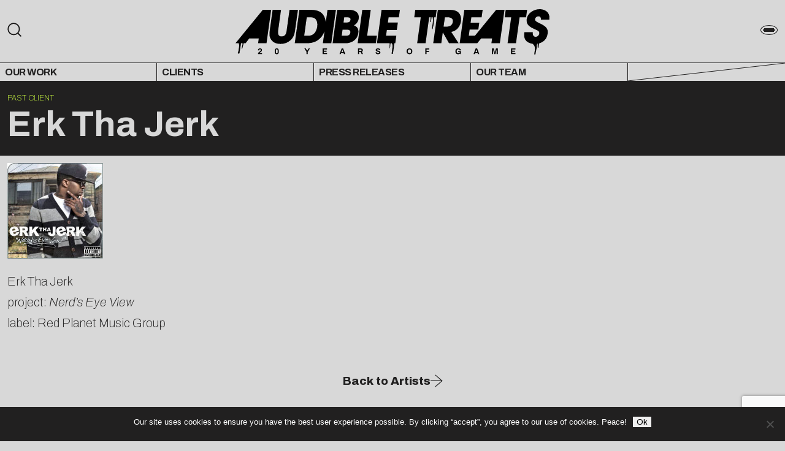

--- FILE ---
content_type: text/html; charset=utf-8
request_url: https://www.google.com/recaptcha/api2/anchor?ar=1&k=6LczuG8bAAAAAGtYDjdaQB0EFMAZcu7kfFUh4rqC&co=aHR0cHM6Ly9hdWRpYmxldHJlYXRzLmNvbTo0NDM.&hl=en&v=7gg7H51Q-naNfhmCP3_R47ho&size=invisible&anchor-ms=20000&execute-ms=15000&cb=vsuf55kxh8y
body_size: 48281
content:
<!DOCTYPE HTML><html dir="ltr" lang="en"><head><meta http-equiv="Content-Type" content="text/html; charset=UTF-8">
<meta http-equiv="X-UA-Compatible" content="IE=edge">
<title>reCAPTCHA</title>
<style type="text/css">
/* cyrillic-ext */
@font-face {
  font-family: 'Roboto';
  font-style: normal;
  font-weight: 400;
  font-stretch: 100%;
  src: url(//fonts.gstatic.com/s/roboto/v48/KFO7CnqEu92Fr1ME7kSn66aGLdTylUAMa3GUBHMdazTgWw.woff2) format('woff2');
  unicode-range: U+0460-052F, U+1C80-1C8A, U+20B4, U+2DE0-2DFF, U+A640-A69F, U+FE2E-FE2F;
}
/* cyrillic */
@font-face {
  font-family: 'Roboto';
  font-style: normal;
  font-weight: 400;
  font-stretch: 100%;
  src: url(//fonts.gstatic.com/s/roboto/v48/KFO7CnqEu92Fr1ME7kSn66aGLdTylUAMa3iUBHMdazTgWw.woff2) format('woff2');
  unicode-range: U+0301, U+0400-045F, U+0490-0491, U+04B0-04B1, U+2116;
}
/* greek-ext */
@font-face {
  font-family: 'Roboto';
  font-style: normal;
  font-weight: 400;
  font-stretch: 100%;
  src: url(//fonts.gstatic.com/s/roboto/v48/KFO7CnqEu92Fr1ME7kSn66aGLdTylUAMa3CUBHMdazTgWw.woff2) format('woff2');
  unicode-range: U+1F00-1FFF;
}
/* greek */
@font-face {
  font-family: 'Roboto';
  font-style: normal;
  font-weight: 400;
  font-stretch: 100%;
  src: url(//fonts.gstatic.com/s/roboto/v48/KFO7CnqEu92Fr1ME7kSn66aGLdTylUAMa3-UBHMdazTgWw.woff2) format('woff2');
  unicode-range: U+0370-0377, U+037A-037F, U+0384-038A, U+038C, U+038E-03A1, U+03A3-03FF;
}
/* math */
@font-face {
  font-family: 'Roboto';
  font-style: normal;
  font-weight: 400;
  font-stretch: 100%;
  src: url(//fonts.gstatic.com/s/roboto/v48/KFO7CnqEu92Fr1ME7kSn66aGLdTylUAMawCUBHMdazTgWw.woff2) format('woff2');
  unicode-range: U+0302-0303, U+0305, U+0307-0308, U+0310, U+0312, U+0315, U+031A, U+0326-0327, U+032C, U+032F-0330, U+0332-0333, U+0338, U+033A, U+0346, U+034D, U+0391-03A1, U+03A3-03A9, U+03B1-03C9, U+03D1, U+03D5-03D6, U+03F0-03F1, U+03F4-03F5, U+2016-2017, U+2034-2038, U+203C, U+2040, U+2043, U+2047, U+2050, U+2057, U+205F, U+2070-2071, U+2074-208E, U+2090-209C, U+20D0-20DC, U+20E1, U+20E5-20EF, U+2100-2112, U+2114-2115, U+2117-2121, U+2123-214F, U+2190, U+2192, U+2194-21AE, U+21B0-21E5, U+21F1-21F2, U+21F4-2211, U+2213-2214, U+2216-22FF, U+2308-230B, U+2310, U+2319, U+231C-2321, U+2336-237A, U+237C, U+2395, U+239B-23B7, U+23D0, U+23DC-23E1, U+2474-2475, U+25AF, U+25B3, U+25B7, U+25BD, U+25C1, U+25CA, U+25CC, U+25FB, U+266D-266F, U+27C0-27FF, U+2900-2AFF, U+2B0E-2B11, U+2B30-2B4C, U+2BFE, U+3030, U+FF5B, U+FF5D, U+1D400-1D7FF, U+1EE00-1EEFF;
}
/* symbols */
@font-face {
  font-family: 'Roboto';
  font-style: normal;
  font-weight: 400;
  font-stretch: 100%;
  src: url(//fonts.gstatic.com/s/roboto/v48/KFO7CnqEu92Fr1ME7kSn66aGLdTylUAMaxKUBHMdazTgWw.woff2) format('woff2');
  unicode-range: U+0001-000C, U+000E-001F, U+007F-009F, U+20DD-20E0, U+20E2-20E4, U+2150-218F, U+2190, U+2192, U+2194-2199, U+21AF, U+21E6-21F0, U+21F3, U+2218-2219, U+2299, U+22C4-22C6, U+2300-243F, U+2440-244A, U+2460-24FF, U+25A0-27BF, U+2800-28FF, U+2921-2922, U+2981, U+29BF, U+29EB, U+2B00-2BFF, U+4DC0-4DFF, U+FFF9-FFFB, U+10140-1018E, U+10190-1019C, U+101A0, U+101D0-101FD, U+102E0-102FB, U+10E60-10E7E, U+1D2C0-1D2D3, U+1D2E0-1D37F, U+1F000-1F0FF, U+1F100-1F1AD, U+1F1E6-1F1FF, U+1F30D-1F30F, U+1F315, U+1F31C, U+1F31E, U+1F320-1F32C, U+1F336, U+1F378, U+1F37D, U+1F382, U+1F393-1F39F, U+1F3A7-1F3A8, U+1F3AC-1F3AF, U+1F3C2, U+1F3C4-1F3C6, U+1F3CA-1F3CE, U+1F3D4-1F3E0, U+1F3ED, U+1F3F1-1F3F3, U+1F3F5-1F3F7, U+1F408, U+1F415, U+1F41F, U+1F426, U+1F43F, U+1F441-1F442, U+1F444, U+1F446-1F449, U+1F44C-1F44E, U+1F453, U+1F46A, U+1F47D, U+1F4A3, U+1F4B0, U+1F4B3, U+1F4B9, U+1F4BB, U+1F4BF, U+1F4C8-1F4CB, U+1F4D6, U+1F4DA, U+1F4DF, U+1F4E3-1F4E6, U+1F4EA-1F4ED, U+1F4F7, U+1F4F9-1F4FB, U+1F4FD-1F4FE, U+1F503, U+1F507-1F50B, U+1F50D, U+1F512-1F513, U+1F53E-1F54A, U+1F54F-1F5FA, U+1F610, U+1F650-1F67F, U+1F687, U+1F68D, U+1F691, U+1F694, U+1F698, U+1F6AD, U+1F6B2, U+1F6B9-1F6BA, U+1F6BC, U+1F6C6-1F6CF, U+1F6D3-1F6D7, U+1F6E0-1F6EA, U+1F6F0-1F6F3, U+1F6F7-1F6FC, U+1F700-1F7FF, U+1F800-1F80B, U+1F810-1F847, U+1F850-1F859, U+1F860-1F887, U+1F890-1F8AD, U+1F8B0-1F8BB, U+1F8C0-1F8C1, U+1F900-1F90B, U+1F93B, U+1F946, U+1F984, U+1F996, U+1F9E9, U+1FA00-1FA6F, U+1FA70-1FA7C, U+1FA80-1FA89, U+1FA8F-1FAC6, U+1FACE-1FADC, U+1FADF-1FAE9, U+1FAF0-1FAF8, U+1FB00-1FBFF;
}
/* vietnamese */
@font-face {
  font-family: 'Roboto';
  font-style: normal;
  font-weight: 400;
  font-stretch: 100%;
  src: url(//fonts.gstatic.com/s/roboto/v48/KFO7CnqEu92Fr1ME7kSn66aGLdTylUAMa3OUBHMdazTgWw.woff2) format('woff2');
  unicode-range: U+0102-0103, U+0110-0111, U+0128-0129, U+0168-0169, U+01A0-01A1, U+01AF-01B0, U+0300-0301, U+0303-0304, U+0308-0309, U+0323, U+0329, U+1EA0-1EF9, U+20AB;
}
/* latin-ext */
@font-face {
  font-family: 'Roboto';
  font-style: normal;
  font-weight: 400;
  font-stretch: 100%;
  src: url(//fonts.gstatic.com/s/roboto/v48/KFO7CnqEu92Fr1ME7kSn66aGLdTylUAMa3KUBHMdazTgWw.woff2) format('woff2');
  unicode-range: U+0100-02BA, U+02BD-02C5, U+02C7-02CC, U+02CE-02D7, U+02DD-02FF, U+0304, U+0308, U+0329, U+1D00-1DBF, U+1E00-1E9F, U+1EF2-1EFF, U+2020, U+20A0-20AB, U+20AD-20C0, U+2113, U+2C60-2C7F, U+A720-A7FF;
}
/* latin */
@font-face {
  font-family: 'Roboto';
  font-style: normal;
  font-weight: 400;
  font-stretch: 100%;
  src: url(//fonts.gstatic.com/s/roboto/v48/KFO7CnqEu92Fr1ME7kSn66aGLdTylUAMa3yUBHMdazQ.woff2) format('woff2');
  unicode-range: U+0000-00FF, U+0131, U+0152-0153, U+02BB-02BC, U+02C6, U+02DA, U+02DC, U+0304, U+0308, U+0329, U+2000-206F, U+20AC, U+2122, U+2191, U+2193, U+2212, U+2215, U+FEFF, U+FFFD;
}
/* cyrillic-ext */
@font-face {
  font-family: 'Roboto';
  font-style: normal;
  font-weight: 500;
  font-stretch: 100%;
  src: url(//fonts.gstatic.com/s/roboto/v48/KFO7CnqEu92Fr1ME7kSn66aGLdTylUAMa3GUBHMdazTgWw.woff2) format('woff2');
  unicode-range: U+0460-052F, U+1C80-1C8A, U+20B4, U+2DE0-2DFF, U+A640-A69F, U+FE2E-FE2F;
}
/* cyrillic */
@font-face {
  font-family: 'Roboto';
  font-style: normal;
  font-weight: 500;
  font-stretch: 100%;
  src: url(//fonts.gstatic.com/s/roboto/v48/KFO7CnqEu92Fr1ME7kSn66aGLdTylUAMa3iUBHMdazTgWw.woff2) format('woff2');
  unicode-range: U+0301, U+0400-045F, U+0490-0491, U+04B0-04B1, U+2116;
}
/* greek-ext */
@font-face {
  font-family: 'Roboto';
  font-style: normal;
  font-weight: 500;
  font-stretch: 100%;
  src: url(//fonts.gstatic.com/s/roboto/v48/KFO7CnqEu92Fr1ME7kSn66aGLdTylUAMa3CUBHMdazTgWw.woff2) format('woff2');
  unicode-range: U+1F00-1FFF;
}
/* greek */
@font-face {
  font-family: 'Roboto';
  font-style: normal;
  font-weight: 500;
  font-stretch: 100%;
  src: url(//fonts.gstatic.com/s/roboto/v48/KFO7CnqEu92Fr1ME7kSn66aGLdTylUAMa3-UBHMdazTgWw.woff2) format('woff2');
  unicode-range: U+0370-0377, U+037A-037F, U+0384-038A, U+038C, U+038E-03A1, U+03A3-03FF;
}
/* math */
@font-face {
  font-family: 'Roboto';
  font-style: normal;
  font-weight: 500;
  font-stretch: 100%;
  src: url(//fonts.gstatic.com/s/roboto/v48/KFO7CnqEu92Fr1ME7kSn66aGLdTylUAMawCUBHMdazTgWw.woff2) format('woff2');
  unicode-range: U+0302-0303, U+0305, U+0307-0308, U+0310, U+0312, U+0315, U+031A, U+0326-0327, U+032C, U+032F-0330, U+0332-0333, U+0338, U+033A, U+0346, U+034D, U+0391-03A1, U+03A3-03A9, U+03B1-03C9, U+03D1, U+03D5-03D6, U+03F0-03F1, U+03F4-03F5, U+2016-2017, U+2034-2038, U+203C, U+2040, U+2043, U+2047, U+2050, U+2057, U+205F, U+2070-2071, U+2074-208E, U+2090-209C, U+20D0-20DC, U+20E1, U+20E5-20EF, U+2100-2112, U+2114-2115, U+2117-2121, U+2123-214F, U+2190, U+2192, U+2194-21AE, U+21B0-21E5, U+21F1-21F2, U+21F4-2211, U+2213-2214, U+2216-22FF, U+2308-230B, U+2310, U+2319, U+231C-2321, U+2336-237A, U+237C, U+2395, U+239B-23B7, U+23D0, U+23DC-23E1, U+2474-2475, U+25AF, U+25B3, U+25B7, U+25BD, U+25C1, U+25CA, U+25CC, U+25FB, U+266D-266F, U+27C0-27FF, U+2900-2AFF, U+2B0E-2B11, U+2B30-2B4C, U+2BFE, U+3030, U+FF5B, U+FF5D, U+1D400-1D7FF, U+1EE00-1EEFF;
}
/* symbols */
@font-face {
  font-family: 'Roboto';
  font-style: normal;
  font-weight: 500;
  font-stretch: 100%;
  src: url(//fonts.gstatic.com/s/roboto/v48/KFO7CnqEu92Fr1ME7kSn66aGLdTylUAMaxKUBHMdazTgWw.woff2) format('woff2');
  unicode-range: U+0001-000C, U+000E-001F, U+007F-009F, U+20DD-20E0, U+20E2-20E4, U+2150-218F, U+2190, U+2192, U+2194-2199, U+21AF, U+21E6-21F0, U+21F3, U+2218-2219, U+2299, U+22C4-22C6, U+2300-243F, U+2440-244A, U+2460-24FF, U+25A0-27BF, U+2800-28FF, U+2921-2922, U+2981, U+29BF, U+29EB, U+2B00-2BFF, U+4DC0-4DFF, U+FFF9-FFFB, U+10140-1018E, U+10190-1019C, U+101A0, U+101D0-101FD, U+102E0-102FB, U+10E60-10E7E, U+1D2C0-1D2D3, U+1D2E0-1D37F, U+1F000-1F0FF, U+1F100-1F1AD, U+1F1E6-1F1FF, U+1F30D-1F30F, U+1F315, U+1F31C, U+1F31E, U+1F320-1F32C, U+1F336, U+1F378, U+1F37D, U+1F382, U+1F393-1F39F, U+1F3A7-1F3A8, U+1F3AC-1F3AF, U+1F3C2, U+1F3C4-1F3C6, U+1F3CA-1F3CE, U+1F3D4-1F3E0, U+1F3ED, U+1F3F1-1F3F3, U+1F3F5-1F3F7, U+1F408, U+1F415, U+1F41F, U+1F426, U+1F43F, U+1F441-1F442, U+1F444, U+1F446-1F449, U+1F44C-1F44E, U+1F453, U+1F46A, U+1F47D, U+1F4A3, U+1F4B0, U+1F4B3, U+1F4B9, U+1F4BB, U+1F4BF, U+1F4C8-1F4CB, U+1F4D6, U+1F4DA, U+1F4DF, U+1F4E3-1F4E6, U+1F4EA-1F4ED, U+1F4F7, U+1F4F9-1F4FB, U+1F4FD-1F4FE, U+1F503, U+1F507-1F50B, U+1F50D, U+1F512-1F513, U+1F53E-1F54A, U+1F54F-1F5FA, U+1F610, U+1F650-1F67F, U+1F687, U+1F68D, U+1F691, U+1F694, U+1F698, U+1F6AD, U+1F6B2, U+1F6B9-1F6BA, U+1F6BC, U+1F6C6-1F6CF, U+1F6D3-1F6D7, U+1F6E0-1F6EA, U+1F6F0-1F6F3, U+1F6F7-1F6FC, U+1F700-1F7FF, U+1F800-1F80B, U+1F810-1F847, U+1F850-1F859, U+1F860-1F887, U+1F890-1F8AD, U+1F8B0-1F8BB, U+1F8C0-1F8C1, U+1F900-1F90B, U+1F93B, U+1F946, U+1F984, U+1F996, U+1F9E9, U+1FA00-1FA6F, U+1FA70-1FA7C, U+1FA80-1FA89, U+1FA8F-1FAC6, U+1FACE-1FADC, U+1FADF-1FAE9, U+1FAF0-1FAF8, U+1FB00-1FBFF;
}
/* vietnamese */
@font-face {
  font-family: 'Roboto';
  font-style: normal;
  font-weight: 500;
  font-stretch: 100%;
  src: url(//fonts.gstatic.com/s/roboto/v48/KFO7CnqEu92Fr1ME7kSn66aGLdTylUAMa3OUBHMdazTgWw.woff2) format('woff2');
  unicode-range: U+0102-0103, U+0110-0111, U+0128-0129, U+0168-0169, U+01A0-01A1, U+01AF-01B0, U+0300-0301, U+0303-0304, U+0308-0309, U+0323, U+0329, U+1EA0-1EF9, U+20AB;
}
/* latin-ext */
@font-face {
  font-family: 'Roboto';
  font-style: normal;
  font-weight: 500;
  font-stretch: 100%;
  src: url(//fonts.gstatic.com/s/roboto/v48/KFO7CnqEu92Fr1ME7kSn66aGLdTylUAMa3KUBHMdazTgWw.woff2) format('woff2');
  unicode-range: U+0100-02BA, U+02BD-02C5, U+02C7-02CC, U+02CE-02D7, U+02DD-02FF, U+0304, U+0308, U+0329, U+1D00-1DBF, U+1E00-1E9F, U+1EF2-1EFF, U+2020, U+20A0-20AB, U+20AD-20C0, U+2113, U+2C60-2C7F, U+A720-A7FF;
}
/* latin */
@font-face {
  font-family: 'Roboto';
  font-style: normal;
  font-weight: 500;
  font-stretch: 100%;
  src: url(//fonts.gstatic.com/s/roboto/v48/KFO7CnqEu92Fr1ME7kSn66aGLdTylUAMa3yUBHMdazQ.woff2) format('woff2');
  unicode-range: U+0000-00FF, U+0131, U+0152-0153, U+02BB-02BC, U+02C6, U+02DA, U+02DC, U+0304, U+0308, U+0329, U+2000-206F, U+20AC, U+2122, U+2191, U+2193, U+2212, U+2215, U+FEFF, U+FFFD;
}
/* cyrillic-ext */
@font-face {
  font-family: 'Roboto';
  font-style: normal;
  font-weight: 900;
  font-stretch: 100%;
  src: url(//fonts.gstatic.com/s/roboto/v48/KFO7CnqEu92Fr1ME7kSn66aGLdTylUAMa3GUBHMdazTgWw.woff2) format('woff2');
  unicode-range: U+0460-052F, U+1C80-1C8A, U+20B4, U+2DE0-2DFF, U+A640-A69F, U+FE2E-FE2F;
}
/* cyrillic */
@font-face {
  font-family: 'Roboto';
  font-style: normal;
  font-weight: 900;
  font-stretch: 100%;
  src: url(//fonts.gstatic.com/s/roboto/v48/KFO7CnqEu92Fr1ME7kSn66aGLdTylUAMa3iUBHMdazTgWw.woff2) format('woff2');
  unicode-range: U+0301, U+0400-045F, U+0490-0491, U+04B0-04B1, U+2116;
}
/* greek-ext */
@font-face {
  font-family: 'Roboto';
  font-style: normal;
  font-weight: 900;
  font-stretch: 100%;
  src: url(//fonts.gstatic.com/s/roboto/v48/KFO7CnqEu92Fr1ME7kSn66aGLdTylUAMa3CUBHMdazTgWw.woff2) format('woff2');
  unicode-range: U+1F00-1FFF;
}
/* greek */
@font-face {
  font-family: 'Roboto';
  font-style: normal;
  font-weight: 900;
  font-stretch: 100%;
  src: url(//fonts.gstatic.com/s/roboto/v48/KFO7CnqEu92Fr1ME7kSn66aGLdTylUAMa3-UBHMdazTgWw.woff2) format('woff2');
  unicode-range: U+0370-0377, U+037A-037F, U+0384-038A, U+038C, U+038E-03A1, U+03A3-03FF;
}
/* math */
@font-face {
  font-family: 'Roboto';
  font-style: normal;
  font-weight: 900;
  font-stretch: 100%;
  src: url(//fonts.gstatic.com/s/roboto/v48/KFO7CnqEu92Fr1ME7kSn66aGLdTylUAMawCUBHMdazTgWw.woff2) format('woff2');
  unicode-range: U+0302-0303, U+0305, U+0307-0308, U+0310, U+0312, U+0315, U+031A, U+0326-0327, U+032C, U+032F-0330, U+0332-0333, U+0338, U+033A, U+0346, U+034D, U+0391-03A1, U+03A3-03A9, U+03B1-03C9, U+03D1, U+03D5-03D6, U+03F0-03F1, U+03F4-03F5, U+2016-2017, U+2034-2038, U+203C, U+2040, U+2043, U+2047, U+2050, U+2057, U+205F, U+2070-2071, U+2074-208E, U+2090-209C, U+20D0-20DC, U+20E1, U+20E5-20EF, U+2100-2112, U+2114-2115, U+2117-2121, U+2123-214F, U+2190, U+2192, U+2194-21AE, U+21B0-21E5, U+21F1-21F2, U+21F4-2211, U+2213-2214, U+2216-22FF, U+2308-230B, U+2310, U+2319, U+231C-2321, U+2336-237A, U+237C, U+2395, U+239B-23B7, U+23D0, U+23DC-23E1, U+2474-2475, U+25AF, U+25B3, U+25B7, U+25BD, U+25C1, U+25CA, U+25CC, U+25FB, U+266D-266F, U+27C0-27FF, U+2900-2AFF, U+2B0E-2B11, U+2B30-2B4C, U+2BFE, U+3030, U+FF5B, U+FF5D, U+1D400-1D7FF, U+1EE00-1EEFF;
}
/* symbols */
@font-face {
  font-family: 'Roboto';
  font-style: normal;
  font-weight: 900;
  font-stretch: 100%;
  src: url(//fonts.gstatic.com/s/roboto/v48/KFO7CnqEu92Fr1ME7kSn66aGLdTylUAMaxKUBHMdazTgWw.woff2) format('woff2');
  unicode-range: U+0001-000C, U+000E-001F, U+007F-009F, U+20DD-20E0, U+20E2-20E4, U+2150-218F, U+2190, U+2192, U+2194-2199, U+21AF, U+21E6-21F0, U+21F3, U+2218-2219, U+2299, U+22C4-22C6, U+2300-243F, U+2440-244A, U+2460-24FF, U+25A0-27BF, U+2800-28FF, U+2921-2922, U+2981, U+29BF, U+29EB, U+2B00-2BFF, U+4DC0-4DFF, U+FFF9-FFFB, U+10140-1018E, U+10190-1019C, U+101A0, U+101D0-101FD, U+102E0-102FB, U+10E60-10E7E, U+1D2C0-1D2D3, U+1D2E0-1D37F, U+1F000-1F0FF, U+1F100-1F1AD, U+1F1E6-1F1FF, U+1F30D-1F30F, U+1F315, U+1F31C, U+1F31E, U+1F320-1F32C, U+1F336, U+1F378, U+1F37D, U+1F382, U+1F393-1F39F, U+1F3A7-1F3A8, U+1F3AC-1F3AF, U+1F3C2, U+1F3C4-1F3C6, U+1F3CA-1F3CE, U+1F3D4-1F3E0, U+1F3ED, U+1F3F1-1F3F3, U+1F3F5-1F3F7, U+1F408, U+1F415, U+1F41F, U+1F426, U+1F43F, U+1F441-1F442, U+1F444, U+1F446-1F449, U+1F44C-1F44E, U+1F453, U+1F46A, U+1F47D, U+1F4A3, U+1F4B0, U+1F4B3, U+1F4B9, U+1F4BB, U+1F4BF, U+1F4C8-1F4CB, U+1F4D6, U+1F4DA, U+1F4DF, U+1F4E3-1F4E6, U+1F4EA-1F4ED, U+1F4F7, U+1F4F9-1F4FB, U+1F4FD-1F4FE, U+1F503, U+1F507-1F50B, U+1F50D, U+1F512-1F513, U+1F53E-1F54A, U+1F54F-1F5FA, U+1F610, U+1F650-1F67F, U+1F687, U+1F68D, U+1F691, U+1F694, U+1F698, U+1F6AD, U+1F6B2, U+1F6B9-1F6BA, U+1F6BC, U+1F6C6-1F6CF, U+1F6D3-1F6D7, U+1F6E0-1F6EA, U+1F6F0-1F6F3, U+1F6F7-1F6FC, U+1F700-1F7FF, U+1F800-1F80B, U+1F810-1F847, U+1F850-1F859, U+1F860-1F887, U+1F890-1F8AD, U+1F8B0-1F8BB, U+1F8C0-1F8C1, U+1F900-1F90B, U+1F93B, U+1F946, U+1F984, U+1F996, U+1F9E9, U+1FA00-1FA6F, U+1FA70-1FA7C, U+1FA80-1FA89, U+1FA8F-1FAC6, U+1FACE-1FADC, U+1FADF-1FAE9, U+1FAF0-1FAF8, U+1FB00-1FBFF;
}
/* vietnamese */
@font-face {
  font-family: 'Roboto';
  font-style: normal;
  font-weight: 900;
  font-stretch: 100%;
  src: url(//fonts.gstatic.com/s/roboto/v48/KFO7CnqEu92Fr1ME7kSn66aGLdTylUAMa3OUBHMdazTgWw.woff2) format('woff2');
  unicode-range: U+0102-0103, U+0110-0111, U+0128-0129, U+0168-0169, U+01A0-01A1, U+01AF-01B0, U+0300-0301, U+0303-0304, U+0308-0309, U+0323, U+0329, U+1EA0-1EF9, U+20AB;
}
/* latin-ext */
@font-face {
  font-family: 'Roboto';
  font-style: normal;
  font-weight: 900;
  font-stretch: 100%;
  src: url(//fonts.gstatic.com/s/roboto/v48/KFO7CnqEu92Fr1ME7kSn66aGLdTylUAMa3KUBHMdazTgWw.woff2) format('woff2');
  unicode-range: U+0100-02BA, U+02BD-02C5, U+02C7-02CC, U+02CE-02D7, U+02DD-02FF, U+0304, U+0308, U+0329, U+1D00-1DBF, U+1E00-1E9F, U+1EF2-1EFF, U+2020, U+20A0-20AB, U+20AD-20C0, U+2113, U+2C60-2C7F, U+A720-A7FF;
}
/* latin */
@font-face {
  font-family: 'Roboto';
  font-style: normal;
  font-weight: 900;
  font-stretch: 100%;
  src: url(//fonts.gstatic.com/s/roboto/v48/KFO7CnqEu92Fr1ME7kSn66aGLdTylUAMa3yUBHMdazQ.woff2) format('woff2');
  unicode-range: U+0000-00FF, U+0131, U+0152-0153, U+02BB-02BC, U+02C6, U+02DA, U+02DC, U+0304, U+0308, U+0329, U+2000-206F, U+20AC, U+2122, U+2191, U+2193, U+2212, U+2215, U+FEFF, U+FFFD;
}

</style>
<link rel="stylesheet" type="text/css" href="https://www.gstatic.com/recaptcha/releases/7gg7H51Q-naNfhmCP3_R47ho/styles__ltr.css">
<script nonce="-l_Y5an3JtiStzUzvk_qyA" type="text/javascript">window['__recaptcha_api'] = 'https://www.google.com/recaptcha/api2/';</script>
<script type="text/javascript" src="https://www.gstatic.com/recaptcha/releases/7gg7H51Q-naNfhmCP3_R47ho/recaptcha__en.js" nonce="-l_Y5an3JtiStzUzvk_qyA">
      
    </script></head>
<body><div id="rc-anchor-alert" class="rc-anchor-alert"></div>
<input type="hidden" id="recaptcha-token" value="[base64]">
<script type="text/javascript" nonce="-l_Y5an3JtiStzUzvk_qyA">
      recaptcha.anchor.Main.init("[\x22ainput\x22,[\x22bgdata\x22,\x22\x22,\[base64]/[base64]/UltIKytdPWE6KGE8MjA0OD9SW0grK109YT4+NnwxOTI6KChhJjY0NTEyKT09NTUyOTYmJnErMTxoLmxlbmd0aCYmKGguY2hhckNvZGVBdChxKzEpJjY0NTEyKT09NTYzMjA/[base64]/MjU1OlI/[base64]/[base64]/[base64]/[base64]/[base64]/[base64]/[base64]/[base64]/[base64]/[base64]\x22,\[base64]\\u003d\\u003d\x22,\x22WksUZRpRw6o0YQfDqn4Yw4jDhcKCXkgxYsKRPcK+GjR/wrTCqWt7VBlMNcKVwrnDlTo0wqJAw6p7FHXDokjCvcKiCsK+wpTDvcOJwofDlcO+NgHCusK7XSrCjcOQwrlcwoTDtsK9woJwR8Otwp1AwpcQwp3DnEInw7JmZcO/wpgFNMOBw6DCocO+w7IpwqjDmcOzQMKUw6Nswr3CtSIDPcOVw6gmw73CpkfCnXnDpTg4wqtfU1zCinrDoTwOwrLDp8OPdgpNw7BaJmfCicOxw4rCpg/[base64]/CqMOjw43DncOpw718w6vDj8Kowpx/w6vDocOjwrPCu8OxVjIpw5jCgMOBw7HDmSwxEBlgw6zDk8OKFFXDumHDsMOIS2fCrcOtcsKGwqvDssORw5/CksKqwrljw4MBwrlAw4zDhnnCiWDDnU7DrcKZw6bDozB1wqd5d8KzFcK4BcO6wrnCicK5ecKPwoVrO1R6OcKzEsOMw6wLwrdBY8K1woEVbCViw6prVsKOwo0uw5XDmkF/bBfDu8OxwqHCn8OsGz7Ct8OCwos7wrIfw7pQMsOoc2dkJMOeZcKiL8OEIx7CinUxw7fDj0QBw7FXwqgKw4/[base64]/Cj8KDw6MVwq0QMy/CvsO/wqMbc8O/wq4cdcOTRcONIsO2LRBMw48VwqJuw4XDh2/Dtw/CssOkwr/CscKxPsKZw7HCtibDl8OYUcOjUlE7GSIENMKswoPCnAwlw7/CmFnCpjPCnAt+wpPDscKSw5BuLHspw6TCilHDosKNOEwOw7tab8K8w4MowqJzw5jDikHDgkxCw5UxwqkNw4XDjcOYwrHDh8Kjw5A5OcKpw4TChS7DusOfSVPCs1jCq8OtEzrCjcKpVHnCnMO9wpgNFCorwr/DtmARecOzWcOkwr3CoTPCqsKCR8OiwpzDnhd3IBnChwvDqcKAw653wo7CscOHwoPDmTvDnsKvw7TClEkCwovCgifDtcKUDS0bLwnDkcKIUw/DnMKLwpUKw4/CvGoEw6RCw7HCtUvClsKow7zCgMOgNsOwL8OxAMONCcK0w6tuFsOXw4LDsTZOecO9G8OYS8OMMcOiLSbCncKSwqM6bjPCpxvDv8Kfw6fCrj8gwo13w5/DgTDCuVRgwr/DicOJw7zDtFJ4w7NAN8KbKsKJwodtZMKkBBQqw73CuS7DrMKewqEwJcKNIiZgwokiwowQLQTDkgYyw7Qdw65nw5nCu0PCvSBJw6TDmQgSPkLCv0N4woLCvmTDj0HDmcKPZ0YNw7rCsxPDlR7Dp8O3w5/ChsKzw5xWwrMDNj3Dq0ZNw53Cm8OxU8K3wrDDg8KRwo84N8OwAMKIwoNsw74OSDcnWCfDgcOiw7HDjBvCkGPDgHzDploUdmc2Qi3Cl8KBSGwow7HCkMK5woskL8OtwpVIfhzClHEaw7/CpsOjw5XDjnUHSD/[base64]/[base64]/fSXDjDbCisOMSm9rwrJNA0HDtMKZDcKpw6Vqw717w43DqcOCw71qwqHCjcOSw4nCpGlAYSDCr8K+wrfDomJww7hcwp3Cr3VRwpnCn07DisKXw6BZw5PDnMOTwpEnVsO/[base64]/KsKcJgQeJcOMaMO0w4LDlk8uNsKUXcOKw5PCqhnCq8O6R8OnDSjCvsKiJcK7w4wmXyhEaMKTJcOCw7fCuMK0wqtId8KvfMO9w6dKw6bDvsKdBRHDvhI/wpBeB3Qvw6vDliTDs8OIYEBxwrI8CFrDq8Kgwr7Ci8OZwoHCtcKDw7fDnwYcwoDCjVvDuMKKwo0cXyPDtcOowr3DuMKBwpJFwqXDqzNsckDDnBnCgls/fXXDoiUJworCpg1XIMOlAWUVecKPwqfDi8OAw7PDomw/WMK0MsK1OcORw44uIcKGLMKSwozDrm7ClcO4wqFewqDCizFHInvDjcOzwrp5PGMCwociw6MhEcKnw5LChEwqw5AgNSTDqsKow5Rlw73Ch8OEWMK9FXVcdQsjVsKLwrnDlMKqbxk/[base64]/O8KKbFLDs8OSw5PCqMKKwp5nO8OzeMO/w5TCgTdCLsKmw5PCrcKvwrcBwoLDmwYIVMKkZgshO8OHw44/O8OhRcOKJQfDpllAZMKGXAjCh8KoBSPDt8K8w7vDu8OXNsKFwqPClHTCvMKEwqbCkS3DtV3CoMOJF8KCw7c8cRZywqQ4El84w67Ch8Kew7TCl8Kcw5rDocKywqR3SsO6w5zCocOXw5sTZnTDkFgMKFJmw5guw6tZwqnCsFfDvW4qEBLDh8OqUE/CqRTDqsKsThzClcKbw7PCnsKnI3d7HGQ2AsKow48qKgHCnnJ/w6LDqmQLw6kBwpjDrMO6GsK9w6XDoMKzDlXDnMO/[base64]/[base64]/[base64]/[base64]/CqsOfwprCiMO6w6nCiA/Cm8OELADCmz8JIEFowqHDq8Omf8KkLMKjP1HDqcKPw5A/[base64]/DkynCnhHDoVVnw4fDqMK3QcO7w6/DtsK5wofDncK0wqnDgMKww5vDkcOIFG5VVnlzwr3Dji1kasKFHsOLBMKmwrQywojDoxJ9wowqwqVowpJyRUYyw7AiUGp1NMKxOcO2FjAqw63DhMOsw6rDpD5IccOofiDCtcKeMcK8R1/CjsO/wpgeFMOtTcKiw5JwcsOeXcKYw4Mcw5dNwpzDk8OGwqbDiCzDncKMwopRI8K5IsKmYMKSSX/DusObUlRrVwsZw6NMwpvDv8KlwqAyw47CixgAw7jCmcOtwpXDhcO+wpDCl8KiEcKmF8KOZUoSfsKCPcK2JMKCw51yw7NXXHp3K8KZw5QAcMOrw6DCoMOrw7ofNy/CksOjNcOAwoTDm0zDgTUgwqsfwrZGwrgZBsOSZcKSw5Q4ZkPDqHXCqVrCosO4cxM+Uy0/w7rDtQdKFcKcwoJ4wqsawp3Dvn/[base64]/[base64]/CrMKjF8KBwoABNj4PAsOywpVRI8OoI8OJPcK5wonDoMKqwpZqR8OzEQLChwrDogvCjljCuW9hwoUOYVhRTcKCwobDlGPCnAo2w4nCtmHDicO0acK/wopqwp3DgcKTwrRXwo7ChMKmw7R8w6Zmwq7DtMOiw4PDmR7Dpg/CicOacjrDlsKhBMOrwonCkgvDk8Kgw65Cc8KEw40vD8OjT8KWw5U0KcKJw4XDrcOcYm3CuG/Dt3Qiwos1CE07BArCqn7CvcOuNS5Bw5QLwox1w7HDvcKlw5cBNcObw59fwoEywrrCkRDDlXPCncKQw5XDjlTCpsOqwrDCpSHCtsODUcO8H1DCnnDCpULDscOoLkEYwozDkcO0w4B6ejVwwozDsyLDvsKERhXCo8Kcw4jCs8KHwpPCosO9wqgMw77ChRjCqD/CrwPDtcKeL0nCkcKvFcKtRsOcNQpjw5TCnh7Dh0lWwp/CvMOCwrQMb8KMF3NUGsOowoYSwofCh8KKGsKNRElLwovDnz7DklAHdwrDuMO9wrhZw7Jqw63CqnnCv8OHS8Oswqx7PcOpWcO3wqPDp2xgH8O/Fh/CvR/DoWxpXsOKwrXCr08NK8OCwqVGdcOUUg3Do8OdIMKqE8OsOyXCiMOBOcOaR1UQbkvDtsKyKcOFwphzFTVjw61ZBcKXw63Di8K1PsKPwqYAcQrDlxXCgHd0OcK/GcOTw5fDtybDqMKJMcOiLVHChsOwAmg/YAbCpCHDisOvw6zDmRXDmEdnwox1egEaBlpkVcOkwqHDkj3CpxfDmsOSw6EdwrpRwr1dR8KhWcOAw51NO2MNfFjDln47RsKJwrx/woDDtMOHW8KdwprDhcKRwozClcKpO8KHwq4MUMOswqvCn8OFwqfDmsOpw7s4IsKaYMO0wpfDuMKrw5x4wpzDssOeaDIgMTZbw4BxaGAxw5Ufw6owdCjCucKxwqIxwrx9emPClMOGYVPCiCYgw6/DmcKpd3LCvxoww7fDiMKWw4LDjcK/[base64]/Dul46Iih3Bzd5EFrDusKxexMkG37DmmLDrR3Dk8O1PnxOO34mQsKGwqbChlMOZTgCwpHCnMO8OMKqw7ggMMK4JH5PYlrCj8KEDBHCqR06esK+wqfDgMKOFMOcWsOvcAnCscODwpnDuWLDlXhfF8O/w6HDi8KMw7Ucw4BdwobDn0fDvg5fPMKIwr/[base64]/Di8KvGWPDtMKhSHHCkg0AZ8KMDC3Di8KLwqjDn0MXPcKyRcOwwqU/wqjCrMOkTi8lwqTCl8K0wrYLTCnCksKyw7Jrw47CnMO9PMOOFxQPwrzDv8Oww6x4wr7CvUjDnlYrdMKuwqYRIGcoPMKHWsOcwqvDu8KDw6/DisKdw65mwrXDusOnPMOlK8ODKD7CusOrw6dow6MTwpw/QRzDuRnCkiQyEcOjGWrDpMKlKsKFbkjChcOfMsO4Q1bDgsOzeSjDnjrDnMOCPMKZFD/[base64]/CkcOxw6rDjis4NDLCp1hdQsKnNcK6w5fDmMKNwq5WwqBHLMOZdivCsSXDrgLCgsKOP8K0w4lhKcK4f8OuwrjCqcOVG8OJQ8Kew7jCu2E5AMKvXQTCtlvDqiPDsGoRw7kzKG/DucK+wq7DosKWLMKRWcKPZsKTaMKKGX9pw7UAXHw8woLCu8OqHDjDr8K9BsOAwqETwpEQc8Oswq/CpsKZIsOaGT/[base64]/Cu2fDi8KnwqHDtsKnwoPCiVxlDMOXGhDDlcKDw6BVYkTCmmjCpljCpcKSwoDDgMKuw6ljHBTCqg/CoGpfIMKfwqXDkAfCrkzCm0NFQcO1wo4WdC02bMKewqE+w57CqsOAw6d4wp3DnAclw73Ch1bCusOywrBKZhzDvwPDpSXCt0/DhcKlwrtZwqTDk15rIcOndEHDg0hAWV/DribDt8KywrrCmsOLwpjCvw/CpE1PV8OIwo/[base64]/Dq3kYwoRwTsK9wooyfCFawrlmNlTDqzV6w4VlOsKIw4XCqcKdFkpWwoh/[base64]/Dm8K/[base64]/ClMK5FxnCm8KYUzQ4w4d1w74Ow4PDjFDDhMKjw4g6J8KUDMO9AcOMZ8ORXMKHfsKBP8OvwpsCwqJlwpwawrsHaMKRQRrDrMK2NHU+RyRzG8OdacO1BMKnwrYXS3zDqy/ChHPDgcOxw5BLQQrDq8KEwrjCucO6wobCssOPw79aX8KEN0kjwr/CrsOGWyDCi1luS8KoHmrDv8OOwo9kCsKFwrBnw4TDkcOSFhQrw6vCvMKnZX03w4/DkTnDi0/Cs8OGOsOrGwsfw5nCoQrDqT7DtBBnw7VPEMO1wrTDlD1rwodBwqACa8O0wpAvMCjDjj/DksO8wrpaNcKfw6NAw7JAwolNw61Iwpkcw4/Cn8K1NVvCiVpew7g4wpPDinPDtn5Tw5NEwoR7w5Eiwq7CvCUFRcK7QsO9w4XCnsOzwq9Fwp/[base64]/CjsOkPMKSwolYQErCjcKGwrPDix40QR3DosOfB8KmwpDCl3NCwp5qwrvClMKzX8OJw4fCun7Clh4Aw6jDnUxDwo/ChMK6wrrClsKsX8OVwoDDm03CrUjCmWhYw4LDuFjCmMK4OSElbsO/[base64]/Cn8O8wpYLwq4xNcOmJsOlw5LDoBd/Y8OcHMKjw7zDmsOUFwpGw7bDriHDjxDClSpEFFIiEh7Cn8O3HhIswqzCrAfCo0rCuMK2wqjDvMKGVyvCuSXCmAFvdDHCiQfCmgTChMOJCA3DkcK0w7nCv1Rrw5Ybw4LCkw/Cl8KmR8O1w7HDuMO6w77Crxc8w7TCuBB+w4HCisKEwq7CnWVKwoLCt33CjcOoMcKDwr3DoRITwr5/azrCnsKBwqIhwphjWktKw67DiWBOwr9/wrjDsgktNydiw6IEwrbCkX02w7BWw6vDkljDsMO2L8Obw6PDusK0eMOIw48OfsKGwrw0wogFw7vDssOjXm8MwpXCg8OYwo03w4PCoE/[base64]/wqpDUCsZw47DphbClHxyE1Ikw4vDkR1qwphQwqlDw51IIMKEw6PDiyvDkMOPwoLDp8OXw4MXAsOVwrd1w6YUwq9eTcOwIcKvw7nDkcKFwqjCmVjDucOrw67DpMK8w74ATlYOwqnCo2/DisKnWlp6a8ORcQpWw47Dp8Oyw4TDvBJbwoISwph2wpTDhMO5AgoFw4DDjcOadcO2w6FmdwXCjcOuOC8wwqheRcK3wpvDowPClFfCtcO1G2vDhMOiw7LDnMOebXTCj8Oiw7QqX2rCrMKQwpVSwprCoRNTRnvDkjTCocKIbSLCh8OZcGVbYcO+A8K9eMOYw5Agwq/DhBRce8KuN8OjKcK+M8OfCzbChkPCg1vDv8KLfcOMYsKrwqd5ZMOUKMO8wpQ9w58LAUcGZsOGeS3CgMKDwrTDv8Kgw53CusOpGsKzbcOJLcO+OcOOw5NJwp/ClRjCr2doPUjCo8KKb23DjQA9UknDom4Pwos9BsKPfFHDpwB5wr4Pwo7CvAfCpcOLw7B2w7gNwpoNPRrDtMOTwo9lVkFDwrLChBrCnMO7CcOFfsOTwpzCo1RUMxFrXibCiH7DsiLDq2/DlkwuJSI4b8KJKRbCqFrCl0rDkMKbwoDDqsOVbsKHwpoXMMOsasOEwonDgE7DlBlRbcKuwoM2Ok13G2g3LsOmbzfDocO1w4dkwoZpwqscLT/ClHjChMK8w7zDqn0+w7LChAJow6HDlzzDryEiPRvDtcKVw4rCkcKwwq4uw7nDjE7DlcO8w7PDqnrCrAvDtcK2VDEwAMOgwqECwpbDv0gVw7Z6wqs9FsOcwrBuEgLCnMOPw7E4woZNR8O7G8OwwoJbw6hBw65EwrTDjRDDncOSZ0jDkgFgw7TDoMONw5xmKA/Ck8OZw6Uuw41DTBPDhHd0w6HDikIMwo1ow7XDpBHDocO2Th44wq0hwqcxTsOrw65ew4jDjMKHIihtVmoDYigsARDDrsOXAV1Dw5PDh8O/w5bDl8Ogw7w9w7/CpsO3w6TCg8KvCEpfw4FFPsO9w4/DugbDgsO6w4www51/[base64]/[base64]/NB0CbQEfVADDilLDtnPCrMKUw63CmmnDmMKLZ8KIecODAAgHwpw+NX0lwoA4wp3CjMOiwphdRX7DisOiwpnCvGTDrcO3woJoZcOkwoVpFsOyVj7CogBbwqx4F3PDtjvCnxfCs8O3E8KtIFjDmcOLwpHDuElew7XCs8OZwpfCuMOhQcK2HFcXO8KWw7p6JS/Co0fCv2TDscOrL2Y2wrFqXx5Bc8KiworCiMOeQGLCsS4DaCIwOkLDvXwrMTTDlE/DuAhTAETCucO2w7rDt8Kgwr/Cp2pSw4jCmsKAwpUeR8O1HcKswpUYwo5cw6jDqcOtwoQAGVFKfMKUSAY6w65pwrBCTAdMQT7CtSPCpcKowrFZEGwIwpfCh8Kbw7d3w4TDhMOxwqchGcOqA0fClREdSzHDtS/DucK8woEpwpkPLClTw4TDjTBIcW93WsOMw5jDrxjDocOeJsO+VgFRYSPCnxnCrcKxw5zCrQnDlsKoUMKjwqQNw6HCsMKLw6t4LsKkOcOyw7fCmhNANRzDnH3CqHfDp8K1eMO2IRAnw4NVDX/CrMKNE8Kmw6sNwok/w7M+wobCjcKawonDiGoNO1/DgMOpw4jDi8OLwr7CrgxhwpRxw7HDnmfCmcKbecOiwoTDicOZA8OoS3VuD8OZwpfCjQvDssOGG8KXwohGwrAJwp7DrcOzw6/[base64]/[base64]/DgMOldGLCulcwNsKsKkLDisOBDMKxCyV0QBHCrsKHWydww5bCjVfCtsOBLF7DusK4MGguw6NjwpQ/w5oXw5ktYsOSKVzCk8KSZ8KeL0FWw4zDigfCiMOGw55aw5Imf8O/w7cyw7FvwrjDp8OGwq83HF8uw63Dq8KfUcKbcCLDhypswpLCsMKuw4g/[base64]/[base64]/DuGBLwp/CqsKXwpjDn8KAw73DtcOKwrEiw7jCvRDCv8KjTsO9wq1Gw7p9w51yLsOZa0/DmzRew4HCtsOAYUbCvj9kwp1SHsOTw7jCnX3Dq8KZM1jDjsKJAE3DusKrYQ3Cjz/Cuj1iasORw6k8wrPCkwvCj8KrworDgsKqU8Oawo1IwonDjMOawrhBwqXCjcKDd8Kbw6oMQ8K/WyprwqDCk8O4wpBwGnPDpB3CsgIIayp7w4fCmsKmwq/CisKoEcKtw5XDkh8gMsKxwr9ZwoPCmMKWBx/CucKpw4bCizA0w5HCr2NJwqs9D8Kmw6AtJMOAEMKVMcOZfMOKw5zDjUPCsMOuVEMRJVbDv8OMU8KWKXs5Hz8Mw5d3wplud8OIw7c9cw0jPMOQYsOyw5jDjBDCusOLwpPCtAPDgRfDpcK8A8Ovwol7WsKbR8K3aRXDu8Odwp3DplMFwqvDlcOWWx/[base64]/CqsKtesKmw4rDpR3Ch8OhCsOew7bDhBzDrw/[base64]/CvWjDqzQdOsOJWcKQwrIOE1zDv8KoCsKiwpPDjBAqw7zDr8K2eCB1wpsgCsKNw6FRw7bDmD7DpE/DrVnDryFmw7VvIj/CqU/Dn8KWw7xTMxDDqcKhdDYswr/Dl8Kmw47DtQphZcKBw65zwqgYMcOiN8OUYcKZwqUTKMOiKMKtUcOYwpnCksKLRzZUVx9yMCAkwrh+wpPDmcKtYcOpUArDh8KRRW0WY8OyLMO5w57CrsKnSB9dw6HCqAfDnmzCpMK9wqvDtwBew5YiKwrClF3Dh8KAwoZRLyIKDzHDoXnCiSvCiMKDaMKHwrTCtRx/wq7CjcKiEsOPK8OQwqJ4OsONAXs1OsO+wqZjLnxhHcOXwoB0C38Uw7vDpGtFw4LCr8KKS8OMQ2PCpl5mQz3DuFlhIMOkdMOiccO4w7HDnMOBHnMqBcKnZnHClcK9wpBjPXFFc8OCLSVMwqfCvMK1TMKLK8Kvw7XDrcOKG8KvHsKcw4bCkcKiw6lhwq3DuG4jc1h/[base64]/[base64]/[base64]/Cm37DjSAew759KsO4wrd9w5rCn3pywqbDjMKgwrVcFMOJwozCtwnCocKBw6hTW3Y1woDDlsO9wp/[base64]/DlMOXPcOsw6EHw786UMOyw4Zrd8OFwp0jQDLDjMOgBsOPw4DDhsKcwqzClRDDgsOHw4t/X8OeWMOjYQ7CmWvCs8KdNWzDlsKEPcOIJkfDicOOEBkpwo3DpsKfP8OsAUzCoQHDq8KXwpTDlGkgZzYPwqQfw6MGw6HCv0LDq8K1w6zDuho2XEA3wrlZA1IJI27CpMOwa8KtORQ3GBXDjcKeIFbDvsKfKmjDj8O2HMOawrcJwr8CdjXCrMKfwr3CpsOsw7jDo8O/w5/[base64]/[base64]/wrpyE3jDgmJaw7wpGsOYwo/DixHDm8KfwrpTw5bCn8KgJRTDpMKGwrLDlG8uT2DClsOgwq1iMGJfYcKMw7zClsOrMEEswq3Cn8K5w7nDssKJwp0yO8KoTcOYw6Y/w7jDjGN3bARhBMOmR0/Dr8OVaGdTw6PCisOYw5tYIDfCgA3CrcOcecOMRwbCqRdsw5xqDSLDl8OYA8KDLUV9ZsOCI1NRwqAQw6TCn8O9bxjCoFxrw47DgMOqw6wrwpnDscOGwqfDn1/Dp2cUw7fCh8OIw58pA0w4w6Ziw4xgwqHChmcGKnHDiWHDkXJaeycPc8KpQ28Nwq1SXT8nXQHDmH4PwrfDgMOCw5sUBh/[base64]/DgsOYcsOMfUQkb8OWYk4/UB7ClMKNIsOLH8OeesKKw7rCtcKIw6sYw7Yew7zCknJef1lZw4LDk8KhwpRzw74uckwPw4jDk2HDmMOibmrCncOsw7LCnB7Cs1jDu8KxMcKGbMO4XsOpwpVNwoZYPlXCisOBWsOrDycQTsOfB8KvwqbDvcO0w78fPkDCv8OGwqt2dMKUw7/DsQvDrE8/woUiw4o4w7PCuw1yw5zDrSvDlMOecw4pPnFSw4PDjRxtwolFA38+fCQJwo9Ww77CrSzDkCXCj0xcw7Iuw5Eqw6dSecKKBmvDrkDDv8KcwpFlFGQywoPCtjRvfcOQaMK4BMKtI1wCdsKvYx9twqQBwoFoecK+wr/CocKyR8Obw6zDmmhWKVTDm1TDucK5cGXDssOcCDFFZ8OcwpktZxvDvnPDpCDDr8KPEnvCrcO+wr5hLjwGKHLDpR/Dk8ORCjJxw5p5DA/DucKTw6Zew7U6W8Kpw7QHwpHDhMOzw4QNEEF7VA/DrsKhFRvChcKiw6/CgcK8w54BKsO7cnUBUSjDg8OIwq15bl/ChMK7w5dtYi05wrERFVnDsgDCqk4sw4PDg3LCssKwMMKbw48dw6MMcBIubw1nw4HDnh0Sw6XClSTCsxpgSRvCk8O2Y2rCkcOyAsOTw4QAwr/Cs0JPwrgCw592w7/CmMOZVkfCq8K/w67CnhfDucOXw4nDpMKvXsKpw5PCujoRFsOUw5JbOn8QwqLDox3Dom0lEUDDjjHCmlMaHsO/[base64]/Cj8KlwpJxw7/DgADDmMOiwoBKw4XDrMOOMMKjcMKkDn7Cq3Ukw4vCgMKgwonDncO6QcKqeSJAwqJXJxnDucOlwqE/[base64]/[base64]/DpGPCisOsw6zDqmQqdsOWw4XChsOdTcOxw7BNwrvDscKKQsK4aMKMw7TDq8OMKFdFwqciPsKkGMOxwqrDosKWPANdYsKhfsO0w58owrrCvMO8I8O+LsKWHVvDrcK0wqgJWsKiP35BHMOBw596woAkV8OPGsO6wod9wq40w7zDvMOoRw/CiMORw6whDDrDnMOkC8O4aQ3CiErCrcKkV1sVOcKMHcKxEzIbXMOUPsOPVsKGd8OUFCsKB1wnHsOZGg4CZDzDpkdow4JRdgZGH8KiaEvChn9ww5Zkw7x4Vnp2w4DChsKme29qw4hRw5Rrw7/[base64]/[base64]/CqCTDuMOLw5ApwqHDrcKnw6FsB3nDr8KiV8KyM8KLXsK9KMKUe8K1cgJ8cBTClWXCk8OuSUfClsKkw7bCv8Osw7TCpBbCiA8yw5zCtl0ETynDvVw6w5TCpGHCiUAHfA7DmwR1VMOkw6UmeEvCo8OkJ8OZwp3CjsKgwrbCscOEw70cwoZfwo/ClgIwBWciJMOVwrlhw4pNwosCwq/Cr8O0McKoB8OqcXJibHI2w7J0NcK3JMOqecO1w7kXw7wAw7LDoxJ0XMOcw7/Dn8Orwq45wrTCnn7ClMObYcOmDk0WcXDCsMKxw5TDu8KKwojClmTChHYfwpVFfMKcwqzCuWnClsKqQMK/[base64]/Cq8Oxw5EJwqsvKMKqG3XCksOjw5jCpcOqwrQfEsK+AjHDlMKLwrXDozJcD8KQCAjDkSXDpsOqH3tiw71sDMOTwrnCjmQxLXdowo/[base64]/DrXbClMKQYsKCw6/[base64]/wphrI3lUw7/CoWvClcO+CsOvZTnDlMKaw5cHw68zXsOTa1TDpEfCrsOgwqFNYsKNP3tOw73ClMO3w4dhw43Dq8KqdcORDwhVwpUwOGNXw417wqLDlFjDlyXDjMOBwqzDoMKsKynCmcKwTD5Fw6fCpWY8wqMnW3Nuw4nDksOjw7rDicKfUsKSwqnCv8OVdcOJccOwMsO/wrokS8OPFMK7UMOtTCXClivCrXjCo8O+BTXCnsKkU0vDvcOVFMKtecOHKcKlwpfCnwXDnMOCw5QSPMKrKcOXFV5RSMK5w67Dq8K1w7I+w57Dhx/DiMKaOG3DtcKSQXFawpPDv8OXwqw6wprCvD7Dn8OWw6Vjw4bCg8KIM8OEw4lkVh0ANS7CncKgRMKjw63Cpi3Dp8K0wq3Ck8Kowq7DpnUkPB7CtwnCvnU7BwhYwowGfsKmPUt/w4zCvk7Dgm/Cp8KoLsK8wpYuXMODwqPCvmjDqQgFw6/[base64]/DhcOawpNgVCoFw4o7w6vCl8Ofwp7DhsKvw7IaK8OUw4tIwqvDkMOpNMKEwogYVnrCmw/DtsOJwoXDoDMvwq5qccOkwqDDisKPfcOiw5FRw63CokUOGxNSXVAdYXzCpMKNwqJUDmvDusONBgHCgjJ1wqzDg8KzwovDisKrGwd/KlBRMFcQaVfDu8O8FgodwpPDjAXDrsOGOn5Lw48/[base64]/wqImUhpvw4rCn8OYwrgRw6XDnyFUw4XDogFvbcOMT8Oaw5/[base64]/Dmwd+w4/Dk08PJsK6YMOrYwQmwq7Do21Vw78pSzQiLVA0OsK0c2xrw749w6fCjz51chbComHCrsOgVQdUw7BPw7JcIsOtL0ZcwpvCiMK4w7Avwo3DjGDDjMO1Pzo4Ujo/w78RecKnw4nDugYRw77CgChRXmDCg8O3w5zDv8O6wqABw7LDpW1nw5vCh8O4McO7wpk2wp3DhzbDkcOLOhZKG8KKwrsZSGMZw4kCP1c/[base64]/FWURMWszDcKKwp7DqcKmP8KuwoPCmnR/w43DiENRwpdWw550w5d8TcO5PMOJw682Q8Omw7A7ZhkJw74CK21zw5onesOIwpPDgRLDq8KkwrXCuDzCkyzCl8OGfMOMesKjwrUwwrQpFsKGwo06fMK2wq4zw4zDqzHDnVl3dQPDpyI/NcOfwr3Dl8K/[base64]/CuMK9MEZgwo7CuhfDvMKYw7IQBEfDi8OQJVHDuSdcesOLU0oaw4zDlS3DhsKKw4gQw4IvIsKjXSTCqsK+wqdXXEHDqcKVaS3DtMK9BcOawpTCsEo/wrXCllZxw6sNEMOLHW3CmgrDnTLCrMKAFsOZwq4qe8O9LMOhLsOLM8KOYl/CvCd5ecK6bsKEbhUMwrLDhsKuwpkXKMOMcVPDtsO/w7bCq2ETc8OXwqlBwr0Tw6/[base64]/DvUdMwqYQS8OFBShZSsOPwoF1aXPCpUXDhHvCqi/Ci0tAwqxVw7TDgBrCqj8LwrNrwoXCtBfDjMOcV1rCsVjCksOewpnCoMKRH1bClMKnw7x/wqrDpsKkw7fDrztIajACw5dKwrwDJTbCpx0gw7vCqcOKMToxMsKbw6LCjFgywqZSZsOow4QSa2XCgS/[base64]/Dl0dPw4JGw67CsMOOw65UH8K8d8Ouw4rDucKAacKpwovColrCml7CpQzChk9pwoJaeMKXw5FiTk8ZwqTDpkBBfD/DmwzCt8Oucx0kw7jChB7DtGsaw55CwqXCs8Oewp9rZsO9DMKlQcOHw4wswqnDmz8dJ8KwNMO9w5bClMKKw4vDqMOhUsKPwpHCi8Odw4bDtcKXw74kw5RlRgNrYcKnw5LCmMKvEG8HFGIywp9+RQfDqMOSJ8OUw5rCjsO2w6bDo8K/FsOHGy3DisKOAsOBGyLDqMKLwo94wpDCgMOqw6nDgzLDlXPDicKOawvDoWfDpElWwp7CusOQw4I4wobCkMKOEcKkwqLCl8KlwpB0dcKrw6bDiQLCh03DsSfDgUDDlcOHbMK0wp/DqMOQwqXDvMO/[base64]/DjcO9XQRfQBvDsMKPNSDCr8Ktw5bDnWohw7rDlwzDucKkwq/Cg23CoDBrM1w1woLDjEDCvW1zWcOOw5g4Gj/[base64]/[base64]/[base64]/w5/Do8OOwr3CkVApamLCkwBlFcKcwqXCn8KPw57Dvx/[base64]/DqcOTTMKqVsOKQz/CtcK1b8OqBcKIQBnDsSV4K1rChMKea8KGw6zDhMKgJcOIw4kIw7ccwqXDvTt/eiPDkW7CtTpMEcO6KMKKX8OKFMK/L8K6wq10w4XDlzDCscOTQ8KWwr/CvW7Cl8Ojw58ScG4rw589wqLCgx7Coj/DkztzYcOVB8Oxw6Z/X8KSwqU5EGvDlm1wwofDiyrDnkdbRA/[base64]/[base64]/w4PDhyvCmsK8w7Q8w6jCrWjCnlwsOsKUw7HCizQVcTDChxhmRcKsIMKUWsKSLX7Dqht9wq/CusOlC0nCu0kKfcOvIsKCwqEafHrDkhBGwo3CoTVWwrHDjxRddcKFTMO/Di3DqsOtw6LCuH/DkigfWMOXw53DrsKpUxPCisKLOcO6w686WmHDnW5yw6/[base64]\x22],null,[\x22conf\x22,null,\x226LczuG8bAAAAAGtYDjdaQB0EFMAZcu7kfFUh4rqC\x22,0,null,null,null,1,[21,125,63,73,95,87,41,43,42,83,102,105,109,121],[-1442069,243],0,null,null,null,null,0,null,0,null,700,1,null,0,\[base64]/tzcYADoGZWF6dTZkEg4Iiv2INxgAOgVNZklJNBoZCAMSFR0U8JfjNw7/vqUGGcSdCRmc4owCGQ\\u003d\\u003d\x22,0,0,null,null,1,null,0,0],\x22https://audibletreats.com:443\x22,null,[3,1,1],null,null,null,1,3600,[\x22https://www.google.com/intl/en/policies/privacy/\x22,\x22https://www.google.com/intl/en/policies/terms/\x22],\x228n7lIA9EBRATHlWSpxYjKO+tQaGADfvjs+g4TGy9Yb8\\u003d\x22,1,0,null,1,1765654236004,0,0,[193,30,115],null,[131,212,176],\x22RC-zh6uq4DGqKU_SA\x22,null,null,null,null,null,\x220dAFcWeA6XdpExVrtaWrZMSMnQomcIfkrbMLPTJs2pixN0cTXsDZ1yc6yOBZ6V51cDK_HjOT0wkS-X4kITRZkpTnmWfRDLCwcvyw\x22,1765737036000]");
    </script></body></html>

--- FILE ---
content_type: text/css
request_url: https://audibletreats.com/wp-content/themes/audible-treats-two/style.css?ver=6.9
body_size: 915
content:
/*
Theme Name: Audible Treats 2.0
Theme URI: https://throne.work
Description: A WordPress theme developed for Audible Treats
Author: Throne
Author URI: https://throne.work
Version: 1.0
Text domain: audibletreats
Tags: custom, throne
*/

/* New additions: April 1, 2024 */

/* to fix bug with featured image overflow */
@media only screen and (max-width: 954px) {
	 body .is-layout-constrained > .alignwide {
		max-width: fit-content;
	}
}

body {
	overflow-x: hidden !important;
}

.press-card {
	border-bottom: 1px solid #212020;
}

.gallery img {
    height: auto !important;
}

.gallery dl {
	margin: 0px !important;
}

.gallery figure {
	margin: 0 !important;
}

/* Cookies Popup */
#cookie-notice {
    background: #212020 !important;
    color: #d8d8d8 !important;
}

#cookie-notice a {
	background: transparent !important;
	color: #d8d8d8 !important;
	padding: 6px 12px !important;
	border-radius: 25px !important;
	border: 1px solid #d8d8d8 !important;
	text-transform: uppercase !important;
}

.navbar .search-row {
 background: #d8d8d8 !important;
}


.search-list li.search-card {
	grid-template-columns: 2fr 10fr !important;
}

.pr-modal article img {
    height: auto !important;
}

.single-press-release article header {
    border-bottom: 1px solid var(--black) !important;
}

.team-card {
	grid-template-columns: 3fr 4fr !important;
}

.team-card .image {
	height: auto !important;
    aspect-ratio: 5/4 !important;
}

.team-card h2 {
	margin-top: 0px !important;
	margin-bottom: 20px !important;
}

.team-card p {
	font-size: 14px !important;
}


/* Press Release Modal */
.pr-modal article .pr-content-holder p {
    font-weight: 200;
    opacity: 1 !important;
}
.pr-modal article .pr-content-holder p img {
    opacity: 1 !important;
}

/* Single Press Release */
.single-press-release article .pr-content-holder p {
    opacity: 1 !important;
}
.single-press-release article {
    color: var(--black);
    min-height: 101vh;
    height: auto !important;
    overflow-y: auto !important;
	overflow-x: hidden;
    scrollbar-color: var(--green);
    scrollbar-width: thin;
    width: 100%;
    position: relative;
    padding-bottom: 100px;
}
.single-press-release article .pr-content-holder {
	height: 100% !important;
}


@media screen and (max-width: 767px) {
	
	.get-updates-popup { 
		display: none !important;
	}
	
	.pr-modal article {
		margin: 0px !important;
		width: 100% !important;
		border-top-right-radius: 0px !important;
    	border-top-left-radius: 0px !important;
	}
	
	.pr-modal article .close-pr-modal {
		top: 0 !important;
		right: 0 !important;
		z-index: 99999 !important;
		border-top-right-radius: 0px !important;
	}
	
	.pr-modal article header {
		padding: 80px 20px 30px 20px !important;
	}
	
	.single-press-release article .post-bottom {
		display: flex !important;
		flex-direction: column !important;
		grid-gap: 4%;
		padding: 14px !important;
	}
	
	.pr-modal article .pr-content-holder h1 {
		line-height: 1 !important;
	}
	.pr-modal article .pr-content-holder h1,
	.pr-modal article .pr-content-holder h2,
	.pr-modal article .pr-content-holder h3, 
	.pr-modal article .pr-content-holder h4,
	.pr-modal article .pr-content-holder h5,
	.pr-modal article .pr-content-holder h6 {
		line-height: 1.4 !important;
	}
	
}




--- FILE ---
content_type: image/svg+xml
request_url: https://audibletreats.com/wp-content/uploads/2024/04/at-logo-compressed.svg
body_size: 6704
content:
<?xml version="1.0" encoding="UTF-8" standalone="no"?> <svg xmlns="http://www.w3.org/2000/svg" xmlns:xlink="http://www.w3.org/1999/xlink" xmlns:serif="http://www.serif.com/" width="100%" height="100%" viewBox="0 0 1407 202" version="1.1" xml:space="preserve" style="fill-rule:evenodd;clip-rule:evenodd;stroke-linejoin:round;stroke-miterlimit:2;"><g id="Layer_1-2"><path d="M896.93,36l-29,0l-16.13,114.8l-37.8,0l16.13,-114.8l-29.2,0l4.67,-33.2l96,0l-4.67,33.2Z" style="fill-rule:nonzero;"></path><path d="M876.3,52.43c0.98,-5.62 1.49,-11.24 2.05,-16.83c-0,-0.2 0.02,-0.39 0.05,-0.57c-1.2,-0.95 -1.85,-2.47 -1.29,-4.48c1.85,-6.58 5.47,-12.55 7.08,-19.18c0.46,-1.87 1.67,-3.02 3.09,-3.55c-0.27,-0.8 -0.64,-1.55 -1.34,-2.09c-1.58,-1.15 -4.02,-0.48 -5.97,-0.21c-1.61,0.26 -3.41,0.04 -4.95,0.56c-1.71,0.54 -1.27,2.58 -0.72,3.87c1.08,2.63 1.96,5.26 2.89,7.94c0.27,0.85 0.46,1.75 0.32,2.65c-0.23,1.66 -1.57,2.99 -2.11,4.48c-0.88,3.19 -0.59,6.57 -0.91,9.89c-0.13,5.94 -0.93,12.36 -1.27,18.11c-0.29,1.48 -1.36,3.44 0.59,4.24c1.1,0.46 2.42,-0.35 2.51,-1.53c0.04,-1.05 -0.31,-2.19 -0.02,-3.3Z" style="fill-rule:nonzero;"></path><path d="M884.41,30.83l0.08,-0.15c0.98,-1.74 2.2,-3.47 2.72,-5.44c0.55,-2.12 0.71,-4.73 2.17,-6.25c0.7,-0.62 1.43,-1.22 2.17,-1.8c-0.42,5.32 -0.09,10.67 -0.89,15.96c-0.06,0.39 -0.08,0.76 -0.06,1.11c-1.79,3.43 -2.02,7.4 -1.83,11.22c0.24,3.97 0.03,8.08 -0.23,12.06c-0.22,10.22 -3,20.48 -5.53,30.31c-0.99,1.65 -3.47,0.88 -3.42,-1.05c1.18,-3.72 1.7,-7.82 2.44,-11.68c0.6,-9.24 3.09,-18.34 2.74,-27.61c-0.27,-4.41 -0.96,-8.82 -0.99,-13.23c-0.03,-1.26 0.14,-2.53 0.63,-3.47l-0,0.02Z" style="fill-rule:nonzero;"></path><path d="M878.6,46.12c0,0 -0.01,0.1 -0.05,0.12c-0.1,0 -0.06,-0.11 -0.1,-0.17c0.07,0 0.07,0.05 0.15,0.05Z" style="fill-rule:nonzero;"></path><path d="M139,150.8l-37.8,0l3.01,-21.4l-42.8,0l-16.01,21.4l-45.4,0l122.4,-148l37.4,-0l-20.8,148Z" style="fill-rule:nonzero;"></path><path d="M267.23,92.2c-1.42,10.13 -3.64,18.77 -6.64,25.9c-3,7.13 -7.85,13.63 -14.54,19.5c-12.03,10.67 -26.58,16 -43.65,16c-18.4,-0 -31.86,-5.27 -40.38,-15.8c-5.35,-6.53 -8.46,-13.1 -9.33,-19.7c-0.87,-6.6 -0.56,-15.23 0.94,-25.9l12.57,-89.4l37.8,0l-12.56,89.4c-1.18,8.4 -0.84,15.2 1.03,20.4c1.87,5.2 6.6,7.8 14.2,7.8c3.47,-0 6.48,-0.57 9.04,-1.7c2.56,-1.13 4.58,-2.5 6.08,-4.1c1.49,-1.6 2.79,-3.77 3.91,-6.5c1.12,-2.73 1.9,-5.23 2.35,-7.5c0.45,-2.27 0.91,-5.07 1.38,-8.4l12.57,-89.4l37.8,0l-12.56,89.4l-0.01,0Z" style="fill-rule:nonzero;"></path><path d="M429.2,150.8l-37.8,0l7.31,-52l-0.4,0c-5.83,15.87 -15.37,28.5 -28.63,37.9c-13.26,9.4 -30.75,14.1 -52.48,14.1l-51.8,0l20.8,-148l52.4,-0c19.87,-0 35.2,4.3 45.99,12.9c10.79,8.6 17.38,21.97 19.76,40.1l0.4,-0l7.45,-53l37.8,-0l-20.8,148Zm-63.23,-73.8c1.63,-11.6 0.2,-21.33 -4.3,-29.2c-4.5,-7.87 -12.88,-11.8 -25.14,-11.8l-17.2,-0l-11.47,81.6l16.2,-0c6.8,-0 12.79,-1.1 17.96,-3.3c5.17,-2.2 9.34,-5.27 12.49,-9.2c3.15,-3.93 5.65,-8.2 7.5,-12.8c1.85,-4.6 3.16,-9.7 3.95,-15.3l0.01,-0Z" style="fill-rule:nonzero;"></path><path d="M550.32,105.8c-1.93,13.73 -7.97,24.47 -18.13,32.2c-5.38,4.13 -11.04,7.17 -16.98,9.1c-5.94,1.93 -10.9,3.03 -14.86,3.3c-3.97,0.27 -10.09,0.4 -18.36,0.4l-47,0l20.8,-148l45.6,-0c7.73,-0 13.68,0.17 17.83,0.5c4.15,0.33 8.94,1.63 14.35,3.9c5.41,2.27 9.81,5.6 13.2,10c4.97,6.4 6.76,14.53 5.37,24.4c-0.88,6.27 -3.19,12.03 -6.93,17.3c-3.74,5.27 -8.56,9.43 -14.46,12.5c15.48,5.6 22,17.07 19.57,34.4Zm-35.17,-58.6c1.05,-7.47 -3.36,-11.2 -13.23,-11.2l-14.6,-0l-3.23,23l14.4,-0c10,-0 15.55,-3.93 16.66,-11.8Zm-0.69,56.2c1.2,-8.53 -4.07,-12.8 -15.8,-12.8l-19,0l-3.79,27l18.8,0c11.87,0 18.46,-4.73 19.8,-14.2l-0.01,0Z" style="fill-rule:nonzero;"></path><path d="M628.99,150.8l-81.6,0l20.8,-148l37.8,-0l-16.13,114.8l43.8,-0l-4.67,33.2Z" style="fill-rule:nonzero;"></path><path d="M715.99,150.8l-82.2,0l20.8,-148l82.2,-0l-4.67,33.2l-46,-0l-3.23,23l44.6,-0l-4.67,33.2l-44.6,-0l-3.57,25.4l46,-0l-4.67,33.2l0.01,0Z" style="fill-rule:nonzero;"></path><path d="M999.99,150.8l-43.2,0l-27.48,-47.8l-0.4,0l-6.72,47.8l-36.2,0l20.8,-148l46.8,-0c6.67,-0 12.08,0.13 16.24,0.4c4.16,0.27 8.96,1.23 14.39,2.9c5.43,1.67 9.92,4.1 13.47,7.3c10.76,9.73 14.94,23.2 12.52,40.4c-1.65,11.73 -6.39,21.97 -14.22,30.7c-7.83,8.73 -17.54,14.03 -29.13,15.9l33.12,50.4l0.01,0Zm-26.28,-94.8c0.96,-6.8 -0.64,-11.83 -4.78,-15.1c-4.14,-3.27 -9.75,-4.9 -16.81,-4.9l-13.8,-0l-5.79,41.2l13.4,-0c7.6,-0 13.87,-1.73 18.83,-5.2c4.95,-3.47 7.94,-8.8 8.95,-16Z" style="fill-rule:nonzero;"></path><path d="M1184.59,150.8l-37.8,0l3.01,-21.4l-48.8,0l-17.61,21.4l-78.8,0l20.8,-148l82.2,0l-4.67,33.2l-46,0l-3.32,23.6l38.8,0l-4.33,30.8l-38.8,0l-3.82,27.2l27.6,0l94.94,-114.8l37.4,-0l-20.8,148Z" style="fill-rule:nonzero;"></path><path d="M1302.12,36l-29,0l-16.13,114.8l-37.8,0l16.13,-114.8l-29.2,0l4.67,-33.2l96,0l-4.67,33.2Z" style="fill-rule:nonzero;"></path><path d="M1398.77,108.2c-2.1,14.93 -8.46,26.23 -19.06,33.9c-10.61,7.67 -23.58,11.5 -38.92,11.5c-15.34,0 -27.83,-4.03 -36.7,-12.1c-8.87,-8.07 -12.23,-19.7 -10.1,-34.9l0.67,-4.8l37.6,0c-0.77,5.47 -0.13,10.2 1.9,14.2c2.04,4 5.59,6 10.66,6c4,0 7.59,-1.37 10.78,-4.1c3.18,-2.73 5.06,-6.1 5.62,-10.1c0.32,-2.27 0.2,-4.27 -0.36,-6c-0.56,-1.73 -1.68,-3.27 -3.35,-4.6c-1.68,-1.33 -3.08,-2.3 -4.19,-2.9c-1.11,-0.6 -2.99,-1.5 -5.62,-2.7c-2.75,-1.33 -6.88,-3.2 -12.41,-5.6c-10.68,-4.67 -18.76,-10.23 -24.25,-16.7c-5.49,-6.47 -7.49,-15.03 -5.99,-25.7c1.84,-13.07 8.58,-23.6 20.24,-31.6c11.66,-8 24.22,-12 37.69,-12c7.6,0 14.83,1.43 21.7,4.3c6.86,2.87 12.18,7.03 15.94,12.5c2.98,4.4 4.83,8.8 5.55,13.2c0.71,4.4 0.76,9.73 0.15,16l-37.4,0c-0.01,-4.67 -0.84,-8.23 -2.5,-10.7c-1.65,-2.47 -4.68,-3.7 -9.08,-3.7c-3.47,0 -6.65,1.1 -9.56,3.3c-2.91,2.2 -4.6,4.97 -5.07,8.3c-0.37,2.67 -0.2,4.73 0.53,6.2c0.51,1.07 1.55,2.27 3.09,3.6c1.54,1.33 3.56,2.67 6.04,4c2.48,1.33 4.62,2.47 6.42,3.4c1.8,0.93 4.05,2.04 6.74,3.3c2.69,1.27 4.22,1.97 4.61,2.1c10.6,5.2 18.4,10.9 23.4,17.1c4.99,6.2 6.74,14.63 5.24,25.3l-0.01,0Z" style="fill-rule:nonzero;"></path><path d="M1336.36,135.04c0.2,1.6 2.56,2.77 4.73,2.93c1.02,0.11 2.18,0.09 3.12,0.47c1.61,0.56 1.83,2.85 3.62,3.7c1.06,0.57 2.3,0.95 3.12,1.85c0.85,0.85 1.19,2.27 1.7,3.55c0.63,1.49 1.44,2.86 1.66,4.28c0.28,1.51 -0,3.07 0.05,4.61c0.08,3.83 -0.27,7.7 -0.18,11.45c-0,1.26 0.58,3.22 2.06,3.07c1.21,-0.19 1.75,-1.78 1.87,-2.92c0.34,-3.6 1,-6.92 1.27,-10.4c0.2,-1.8 0.12,-3.71 0.82,-5.4c0.52,-1.21 1.77,-2.18 2.52,-3.05c0.31,-0.38 0.5,-0.74 0.45,-1.08c-0.23,-1.01 -2.34,-1.78 -3.27,-3.15c-0.58,-0.76 -0.83,-1.74 -0.68,-2.67c0.13,-1.33 1.5,-2.6 1.34,-3.88c-0.09,-1.35 -1.77,-2.66 -0.7,-3.96c0.62,-0.77 1.31,-1.39 0.93,-2.28c-0.76,-2.14 -1.57,-4.71 -4.28,-4.82c-2.54,-0.23 -5.07,0.85 -7.56,0.76c-2.99,-0.15 -5.73,0.89 -8.75,1.13c-0.52,0.07 -1.07,0.18 -1.52,0.37c-1.78,0.76 -2.1,3.49 -2.32,5.28l0,0.16Z" style="fill-rule:nonzero;"></path><path d="M707.53,134.14c-0.07,1.58 -1.68,3.04 -3.32,3.34c-1.05,0.23 -2.35,0.34 -2.85,1.43c-0.45,0.83 0.38,1.66 0.41,2.11c0.04,0.2 -0.07,0.31 -0.24,0.41c-0.78,0.46 -1.82,0.37 -2.81,1.08c-1.58,0.95 -2.1,2.77 -2.54,4.45c-0.45,1.65 -1.36,3.09 -1.71,4.62c-0.29,1.43 -0.21,3.02 -0.44,4.51c-0.67,5.47 -1.03,10.75 -1.51,16.13c-0.23,0.48 -0.82,0.73 -1.33,0.53c-1.78,-0.93 -0.66,-3.5 -0.81,-5.1c0.18,-4.54 0.26,-9.37 0.58,-13.95c0.02,-0.73 0,-1.44 -0.21,-2.12c-0.49,-1.54 -2.05,-3 -0.68,-4.39c1.4,-1.28 2.52,-2.94 2.51,-4.92c0.08,-1.48 -0.88,-3.02 -0.4,-4.4c0.27,-0.93 0.98,-1.81 1.03,-2.78c0.03,-0.71 -0.44,-1.32 -0.58,-1.99c-0.2,-0.76 0.46,-1.77 0.77,-3.08c0.44,-2.62 2.51,-3.48 4.92,-2.69c1.3,0.35 2.58,0.25 3.68,0.4c1.06,0.18 2,0.61 3.12,0.83c0.5,0.11 1.04,0.23 1.46,0.52c1.13,0.85 0.73,3.4 0.96,4.9l0,0.16l-0.01,-0Z" style="fill-rule:nonzero;"></path><path d="M716.48,126.53c-4.29,-2.85 -11.5,-3.93 -15.9,-1.08c-5.94,5.19 -7.98,16.19 -2.54,22.5c2.98,3.04 4.82,6.94 5.22,11.2c0.91,5.73 0,11.17 -1.03,16.72c-0.61,4.9 -0.79,9.94 -1.8,14.79c-0.45,2.1 -2.19,4.44 -0.36,6.36c1.55,1.85 4.92,1.24 5.64,-1.11c0.49,-1.33 -0.14,-2.68 0.12,-4.01c1.4,-5.11 2.36,-10.32 2.68,-15.54c0.3,-2.64 0.78,-5.24 1.21,-7.85c0.72,-3.99 0.12,-8.48 1.19,-12.44" style="fill-rule:nonzero;"></path><path d="M1349.71,160.78c0.2,-1.46 0.93,-2.83 1.27,-4.27c0.62,-2.15 -0.08,-4.43 0.5,-6.51c2.28,-4.83 0.98,-11.42 -5.17,-11.91c-5.87,-0.22 -11.61,-0.77 -17.42,-0.05c-1.14,0.19 -2.3,0.58 -3.17,1.35c-2.67,2.53 -3.42,8.07 0.33,10.12c2.2,1.37 4.91,1.89 6.48,3.72c1,1.12 1.62,2.54 2.52,3.74c2.31,2.72 4.91,5.12 5.37,8.79c1.47,5.03 1.72,10.01 0.82,15.13c-0.71,5.97 -1.64,11.6 -2.27,17.48c-0.24,2.53 2.58,4.27 4.35,2.23c1.14,-1.51 0.79,-3.59 1.2,-5.39c0.97,-4.7 2.12,-9.4 2.97,-14.16c0.38,-3.37 1.92,-6.32 2.5,-9.62c0.56,-3.52 -0.43,-6.96 -0.32,-10.48l0.02,-0.18l0.02,0.01Z" style="fill-rule:nonzero;"></path><path d="M878.6,46.12c0,0 -0.01,0.1 -0.05,0.12c-0.1,0 -0.06,-0.11 -0.1,-0.17c0.07,0 0.07,0.05 0.15,0.05Z" style="fill-rule:nonzero;"></path><path d="M24.9,130.91c0.64,0.73 1.39,1.53 1.75,2.3c0.26,0.57 0.29,1.13 0.23,1.78c-0.81,5.62 -2.15,16.27 -3.31,22.58c-0.62,5.43 -1.2,10.86 -2.38,16.21c-0.58,3.56 -0.98,7.12 -1.82,10.64c-0.91,2.89 -1.07,5.99 -1.27,8.92c-0.84,5.14 -8.16,4.3 -7.71,-0.92c0.23,-1.78 1.5,-3.35 2.1,-5.13c0.83,-2.51 0.98,-5.25 1.4,-7.86c1.11,-8.18 3.73,-16.24 1.81,-24.46c-0.71,-3.91 -3.27,-6.97 -5.27,-10.26" style="fill-rule:nonzero;"></path><path d="M38.73,137c-0.58,0.72 -1.15,1.48 -1.45,2.36c-0.72,1.94 0.55,3.9 0.52,5.83c-1.17,6.93 -3.86,13.65 -5.15,20.63c-0.52,2.34 -1.32,5.75 -2.19,7.9c-0.6,1.43 -1.37,2.99 -2.22,1.29c-0.49,-1.21 -0.21,-2.75 -0,-4.03c1.04,-6.15 2.28,-11.96 3.61,-17.94c0.06,-0.45 0.05,-0.9 -0.06,-1.31c-0.35,-1.51 -2.6,-2.47 -2.11,-4.18c0.29,-1.12 1.56,-1.79 1.89,-2.86c0.28,-0.99 -0.83,-1.89 -1.68,-1.91m-0.82,31.36c-0,0 -0.12,0.01 -0.11,0.11c0.07,0 0.11,-0.03 0.11,-0.11Zm2.06,-12.08c0.1,0.02 0.08,-0.1 0.12,-0.15c-0.07,-0.02 -0.08,0.04 -0.15,0.03c-0,0.04 -0,0.1 0.03,0.13l-0,-0.01Z" style="fill-rule:nonzero;"></path><path d="M100.66,198.71l0,-1.3c0,-1.09 0.19,-2.08 0.58,-2.97c0.39,-0.89 0.92,-1.71 1.6,-2.46c0.68,-0.75 1.43,-1.46 2.25,-2.14c0.82,-0.68 1.67,-1.33 2.54,-1.96c0.99,-0.75 1.93,-1.49 2.81,-2.21c0.88,-0.72 1.6,-1.5 2.16,-2.34c0.56,-0.83 0.83,-1.76 0.83,-2.77c0,-0.48 -0.12,-0.97 -0.36,-1.45c-0.24,-0.48 -0.62,-0.89 -1.14,-1.21c-0.52,-0.33 -1.22,-0.49 -2.09,-0.49c-0.87,0 -1.63,0.15 -2.21,0.45c-0.58,0.3 -1.02,0.72 -1.32,1.27c-0.3,0.54 -0.45,1.21 -0.45,2.01l0,1.3l-4.86,0c-0.02,-0.12 -0.05,-0.29 -0.07,-0.51c-0.02,-0.22 -0.04,-0.48 -0.04,-0.8c0,-1.76 0.4,-3.21 1.22,-4.35c0.81,-1.14 1.91,-1.98 3.3,-2.54c1.39,-0.56 2.97,-0.83 4.73,-0.83c1.6,0 2.93,0.22 4.01,0.67c1.08,0.45 1.94,1.04 2.59,1.78c0.65,0.74 1.12,1.53 1.4,2.39c0.28,0.86 0.42,1.68 0.42,2.48c0,1.14 -0.21,2.17 -0.62,3.12c-0.41,0.94 -0.97,1.82 -1.67,2.65c-0.7,0.82 -1.54,1.61 -2.5,2.37c-0.97,0.76 -2,1.52 -3.08,2.26c-0.56,0.39 -1.08,0.76 -1.58,1.12c-0.5,0.36 -0.92,0.71 -1.27,1.03c-0.35,0.33 -0.62,0.65 -0.82,0.96l11.72,0l0,4.46l-18.07,0l-0.01,0.01Z" style="fill-rule:nonzero;"></path><path d="M184.93,199.15c-1.5,0 -2.82,-0.22 -3.95,-0.67c-1.14,-0.45 -2.09,-1.17 -2.85,-2.17c-0.76,-1 -1.33,-2.32 -1.71,-3.97c-0.38,-1.64 -0.56,-3.66 -0.56,-6.05c0,-2.39 0.19,-4.44 0.56,-6.07c0.37,-1.63 0.94,-2.95 1.71,-3.97c0.76,-1.01 1.71,-1.74 2.85,-2.17c1.14,-0.43 2.45,-0.65 3.95,-0.65c1.5,0 2.84,0.22 3.95,0.65c1.11,0.43 2.05,1.16 2.81,2.17c0.76,1.01 1.33,2.34 1.71,3.97c0.37,1.63 0.56,3.65 0.56,6.07c0,2.42 -0.19,4.41 -0.56,6.05c-0.38,1.64 -0.94,2.97 -1.71,3.97c-0.76,1 -1.7,1.73 -2.81,2.17c-1.11,0.45 -2.43,0.67 -3.95,0.67Zm0,-3.92c1.06,-0 1.87,-0.28 2.43,-0.85c0.56,-0.57 0.94,-1.43 1.16,-2.59c0.22,-1.16 0.33,-2.61 0.33,-4.35l0,-2.25c0,-1.76 -0.11,-3.23 -0.33,-4.4c-0.22,-1.17 -0.6,-2.05 -1.16,-2.63c-0.56,-0.58 -1.37,-0.87 -2.43,-0.87c-1.06,-0 -1.88,0.29 -2.45,0.87c-0.57,0.58 -0.96,1.44 -1.18,2.59c-0.22,1.15 -0.33,2.6 -0.33,4.37l0,2.25c0,1.76 0.11,3.23 0.33,4.4c0.22,1.17 0.61,2.04 1.18,2.61c0.57,0.57 1.38,0.85 2.45,0.85Z" style="fill-rule:nonzero;"></path><path d="M318.35,198.71l0,-10l-9.65,-14.86l6.28,0l6.17,10l0.18,0l6.13,-10l5.91,0l-9.58,14.86l0,10l-5.44,0Z" style="fill-rule:nonzero;"></path><path d="M390.18,198.71l0,-24.86l19.88,0l0,4.42l-14.44,0l0,5.54l12.77,0l0,4.38l-12.77,0l0,6.05l14.66,0l0,4.46l-20.1,0l0,0.01Z" style="fill-rule:nonzero;"></path><path d="M466.1,198.71l9.58,-24.86l6.67,0l9.58,24.86l-5.84,0l-1.78,-4.89l-10.85,0l-1.78,4.89l-5.59,0l0.01,-0Zm8.93,-9.24l7.73,-0l-2.21,-6.12c-0.1,-0.27 -0.21,-0.59 -0.34,-0.96c-0.13,-0.37 -0.27,-0.79 -0.42,-1.25c-0.15,-0.46 -0.28,-0.91 -0.42,-1.36c-0.13,-0.45 -0.26,-0.85 -0.38,-1.21l-0.22,-0c-0.12,0.46 -0.28,1 -0.47,1.61c-0.19,0.62 -0.39,1.21 -0.58,1.78c-0.19,0.57 -0.35,1.03 -0.47,1.4l-2.21,6.12l-0.01,-0.01Z" style="fill-rule:nonzero;"></path><path d="M548.6,198.71l0,-24.86l13.64,0c1.84,0 3.37,0.33 4.59,0.98c1.22,0.65 2.13,1.56 2.74,2.74c0.6,1.17 0.91,2.52 0.91,4.04c0,1.62 -0.36,3.05 -1.09,4.29c-0.73,1.24 -1.78,2.19 -3.16,2.84l5.08,9.96l-5.99,0l-4.39,-9.06l-6.93,0l0,9.06l-5.41,0l0.01,0.01Zm5.4,-13.33l7.51,0c1.09,0 1.93,-0.33 2.54,-1c0.6,-0.66 0.91,-1.56 0.91,-2.7c-0,-0.72 -0.13,-1.35 -0.4,-1.87c-0.27,-0.52 -0.65,-0.91 -1.16,-1.18c-0.51,-0.27 -1.14,-0.4 -1.89,-0.4l-7.51,0l-0,7.15Z" style="fill-rule:nonzero;"></path><path d="M638.45,199.15c-1.45,0 -2.83,-0.15 -4.14,-0.43c-1.31,-0.29 -2.46,-0.75 -3.46,-1.4c-1,-0.64 -1.79,-1.45 -2.36,-2.43c-0.57,-0.98 -0.85,-2.17 -0.85,-3.57l0,-0.38c0,-0.13 0.01,-0.24 0.04,-0.31l5.37,0c-0.02,0.07 -0.04,0.17 -0.04,0.29l0,0.33c0,0.77 0.21,1.43 0.64,1.96c0.42,0.53 1.05,0.93 1.87,1.2c0.82,0.27 1.78,0.4 2.87,0.4c0.7,0 1.32,-0.04 1.87,-0.13c0.54,-0.08 1.03,-0.2 1.45,-0.36c0.42,-0.16 0.77,-0.34 1.05,-0.56c0.28,-0.22 0.48,-0.47 0.62,-0.76c0.13,-0.29 0.2,-0.62 0.2,-0.98c0,-0.65 -0.21,-1.18 -0.64,-1.59c-0.42,-0.41 -1,-0.76 -1.74,-1.05c-0.74,-0.29 -1.57,-0.56 -2.48,-0.8c-0.92,-0.24 -1.86,-0.49 -2.83,-0.74c-0.97,-0.25 -1.91,-0.57 -2.83,-0.94c-0.92,-0.37 -1.74,-0.83 -2.47,-1.36c-0.73,-0.53 -1.31,-1.21 -1.74,-2.03c-0.44,-0.82 -0.65,-1.81 -0.65,-2.97c0,-1.23 0.26,-2.29 0.78,-3.19c0.52,-0.89 1.25,-1.63 2.19,-2.21c0.94,-0.58 2.03,-1.01 3.26,-1.29c1.23,-0.28 2.58,-0.42 4.03,-0.42c1.35,0 2.64,0.14 3.85,0.42c1.21,0.28 2.27,0.72 3.19,1.32c0.92,0.6 1.64,1.36 2.16,2.28c0.52,0.92 0.78,2.01 0.78,3.26l0,0.43l-5.26,0l0,-0.29c0,-0.65 -0.19,-1.21 -0.58,-1.67c-0.39,-0.46 -0.93,-0.82 -1.63,-1.09c-0.7,-0.27 -1.52,-0.4 -2.47,-0.4c-1.02,0 -1.88,0.1 -2.59,0.29c-0.71,0.19 -1.26,0.48 -1.63,0.85c-0.38,0.38 -0.56,0.82 -0.56,1.32c0,0.58 0.21,1.06 0.63,1.43c0.42,0.38 1,0.7 1.74,0.98c0.74,0.28 1.57,0.53 2.48,0.74c0.92,0.22 1.86,0.46 2.83,0.72c0.97,0.27 1.91,0.58 2.83,0.94c0.92,0.36 1.74,0.82 2.47,1.36c0.73,0.54 1.31,1.21 1.74,2.01c0.43,0.8 0.65,1.75 0.65,2.86c0,1.91 -0.46,3.44 -1.38,4.6c-0.92,1.16 -2.18,2.01 -3.77,2.54c-1.6,0.53 -3.42,0.8 -5.48,0.8l-0.01,0.02Z" style="fill-rule:nonzero;"></path><path d="M779.49,199.15c-2.64,0 -4.91,-0.47 -6.82,-1.41c-1.91,-0.94 -3.37,-2.37 -4.39,-4.28c-1.02,-1.91 -1.52,-4.3 -1.52,-7.17c0,-2.87 0.51,-5.33 1.52,-7.23c1.02,-1.9 2.48,-3.31 4.39,-4.24c1.91,-0.93 4.18,-1.4 6.82,-1.4c2.64,0 4.98,0.47 6.87,1.4c1.9,0.93 3.36,2.34 4.37,4.24c1.02,1.9 1.52,4.31 1.52,7.23c0,2.92 -0.51,5.27 -1.52,7.17c-1.02,1.91 -2.47,3.33 -4.37,4.28c-1.9,0.94 -4.19,1.41 -6.87,1.41Zm0,-4.42c1.18,-0 2.22,-0.17 3.12,-0.51c0.89,-0.34 1.64,-0.85 2.25,-1.52c0.6,-0.68 1.06,-1.5 1.38,-2.48c0.31,-0.98 0.47,-2.1 0.47,-3.35l0,-1.12c0,-1.28 -0.16,-2.42 -0.47,-3.41c-0.31,-0.99 -0.77,-1.82 -1.38,-2.48c-0.6,-0.66 -1.35,-1.17 -2.25,-1.5c-0.9,-0.34 -1.94,-0.51 -3.12,-0.51c-1.18,-0 -2.19,0.17 -3.08,0.51c-0.9,0.34 -1.65,0.84 -2.25,1.5c-0.6,0.66 -1.06,1.49 -1.36,2.48c-0.3,0.99 -0.45,2.13 -0.45,3.41l0,1.12c0,1.26 0.15,2.37 0.45,3.35c0.3,0.98 0.76,1.81 1.36,2.48c0.6,0.68 1.35,1.18 2.25,1.52c0.89,0.34 1.92,0.51 3.08,0.51Z" style="fill-rule:nonzero;"></path><path d="M850.34,198.71l0,-24.86l18.36,0l0,4.42l-12.95,0l0,6.16l11.57,0l0,4.38l-11.57,0l0,9.89l-5.41,0l0,0.01Z" style="fill-rule:nonzero;"></path><path d="M997.7,199.15c-3.92,0 -6.94,-1.04 -9.05,-3.13c-2.12,-2.09 -3.17,-5.33 -3.17,-9.73c0,-2.92 0.51,-5.33 1.52,-7.23c1.02,-1.9 2.49,-3.31 4.43,-4.24c1.93,-0.93 4.26,-1.4 6.97,-1.4c1.62,0 3.14,0.18 4.57,0.54c1.43,0.36 2.69,0.92 3.79,1.67c1.1,0.75 1.96,1.69 2.58,2.81c0.62,1.12 0.93,2.46 0.93,4l-5.48,0c0,-0.75 -0.16,-1.41 -0.49,-1.99c-0.33,-0.58 -0.78,-1.06 -1.36,-1.45c-0.58,-0.39 -1.25,-0.68 -2,-0.87c-0.75,-0.19 -1.54,-0.29 -2.36,-0.29c-1.26,0 -2.36,0.16 -3.3,0.49c-0.94,0.33 -1.72,0.82 -2.34,1.49c-0.62,0.66 -1.08,1.49 -1.4,2.48c-0.31,0.99 -0.47,2.14 -0.47,3.44l0,1.09c0,1.81 0.27,3.3 0.8,4.46c0.53,1.16 1.33,2.02 2.39,2.59c1.06,0.57 2.38,0.85 3.95,0.85c1.31,0 2.46,-0.2 3.46,-0.6c1,-0.4 1.79,-0.97 2.36,-1.72c0.57,-0.75 0.85,-1.67 0.85,-2.75l0,-0.25l-7.44,0l0,-4.13l12.81,0l0,13.44l-3.56,0l-0.47,-2.68c-0.73,0.7 -1.51,1.28 -2.34,1.74c-0.83,0.46 -1.76,0.8 -2.78,1.03c-1.02,0.23 -2.15,0.34 -3.41,0.34l0.01,-0Z" style="fill-rule:nonzero;"></path><path d="M1066.62,198.71l9.58,-24.86l6.67,0l9.58,24.86l-5.84,0l-1.78,-4.89l-10.85,0l-1.78,4.89l-5.59,0l0.01,-0Zm8.93,-9.24l7.73,-0l-2.21,-6.12c-0.1,-0.27 -0.21,-0.59 -0.34,-0.96c-0.13,-0.37 -0.27,-0.79 -0.42,-1.25c-0.15,-0.46 -0.28,-0.91 -0.42,-1.36c-0.13,-0.45 -0.26,-0.85 -0.38,-1.21l-0.22,-0c-0.12,0.46 -0.28,1 -0.47,1.61c-0.19,0.62 -0.39,1.21 -0.58,1.78c-0.19,0.57 -0.35,1.03 -0.47,1.4l-2.21,6.12l-0.01,-0.01Z" style="fill-rule:nonzero;"></path><path d="M1149.11,198.73l-0,-24.88l8.23,0l3.56,12.72c0.15,0.46 0.29,1 0.44,1.63c0.15,0.63 0.3,1.25 0.45,1.87c0.16,0.62 0.28,1.17 0.38,1.65l0.29,0c0.05,-0.41 0.13,-0.9 0.25,-1.47c0.12,-0.57 0.25,-1.18 0.4,-1.83c0.15,-0.65 0.3,-1.28 0.47,-1.88l3.56,-12.68l8.09,0l-0,24.86l-5.33,0l-0,-11.78c-0,-1.09 -0,-2.18 0.02,-3.28c0.01,-1.1 0.04,-2.06 0.07,-2.88c0.04,-0.82 0.05,-1.35 0.05,-1.59l-0.29,0c-0.05,0.27 -0.16,0.76 -0.34,1.47c-0.18,0.71 -0.38,1.47 -0.58,2.26c-0.21,0.8 -0.39,1.49 -0.56,2.07l-3.88,13.73l-4.72,0l-3.92,-13.7c-0.15,-0.51 -0.31,-1.11 -0.49,-1.79c-0.18,-0.68 -0.35,-1.4 -0.51,-2.14c-0.16,-0.74 -0.31,-1.37 -0.45,-1.9l-0.29,0c0.02,0.65 0.05,1.43 0.07,2.34c0.02,0.91 0.05,1.84 0.07,2.79c0.02,0.95 0.04,1.83 0.04,2.63l-0,11.78l-5.08,0Z" style="fill-rule:nonzero;"></path><path d="M1234.44,198.71l0,-24.86l19.88,0l0,4.42l-14.44,0l0,5.54l12.77,0l0,4.38l-12.77,0l0,6.05l14.66,0l0,4.46l-20.1,0l-0,0.01Z" style="fill-rule:nonzero;"></path></g></svg> 

--- FILE ---
content_type: application/javascript
request_url: https://audibletreats.com/wp-content/themes/audible-treats-two/compiled/throne.js?ver=1.0.0
body_size: 940
content:
(function($) {

    /*
    *
    * On Ready
    * 
    */
    $(document).on('ready', function() {
        console.log('document ready');

        $('.grid').masonry({
            itemSelector: '.grid-item',
            gutter: '.gutter-sizer',
            percentPosition: true,
            fitWidth: true
        });

        setTimeout(function() {
            $('.get-updates-popup').css({
                right: '30px'
            });
        }, 10000);


    });


    /*
    *
    * Navbar
    * 
    */
    $('.hamburger').on('click', function() {
        $('.navbar-overlay').css({
            right: '0px'
        });
    });

    $('.close-menu').on('click', function() {
        $('.navbar-overlay').css({
            right: '-100%'
        });
    });

    for (var i = 0; i < 8; i++) {
        $('.image').css('display', 'none');
        $('.image').attr('data-index', i).css('display', 'block');
    }



    /*
    *
    * Block Hovering
    * 
    */
    var interval = null;


    // hover
    $('.images').on('mouseenter', function() {

        $(this).css('opacity', 1);

        $ds = $(this).find('div');
        //$ds = $('.images div');
        $ds.hide().eq(0).show();

        interval = setInterval(function(){
    
            jQuery.fx.off = true;
    
            $ds.filter(':visible').hide(function(){
    
                var $div = $(this).next('div');
                
                if ( $div.length == 0 ) {
                    $ds.eq(0).css('display', 'block');
                } else {
                    $div.css('display', 'block');
                }
                
            });
    
        }, 300);

    });

    // leave
    $('.images').on('mouseleave', function() {

        $(this).css('opacity', 0);

        clearInterval(interval);

    });


    /*
    *
    * PR Modal
    * 
    */

    $('.press-card').on('click', function() {
        var cont = $(this).find('.data-hidden').attr('data-content');
        var tite = $(this).find('.data-hidden').attr('data-title');
        var link = $(this).find('.data-hidden').attr('data-title');
        var instagram = $(this).find('.data-hidden').attr('data-instagram');
        var id = $(this).attr('data-id');

        //var facebook = $(this).find('.data-hidden').attr('data-facebook');

        $('#' + id).css({
            top: '0vh'
        });

        //$('.post-title').html(tite);
        //$('.post-content').html(cont);

        // if ( !$(instagram).trim() ) {
        // } else {
        //  $('.pr_instagram').html('<a href="'+ instagram +'" title="Instagram">Instagram</a>');
        // }
        
        
        
        
        //$('.pr_twitter').html('<a href="'+ twitter +'" title="X">X</a>');
        //$('.pr_facebook').html('<a href="'+ facebook +'" title="Facebook">Facebook</a>');

        console.log(cont);
    });

    $('.close-pr-modal').on('click', function() {
        $('.pr-modal').css('top', '101vh');
        $('.gradient').show();
        $('.pr-content-holder').css('height', '60vh');
        $('.pr-read-more').show();
    });

    /*
    *
    * PR Read More
    * 
    */
    $('.pr-read-more').on('click', function() {
        $('.pr-content-holder').css('height', 'auto');
        $(this).hide();
        $('.gradient').hide();
    });


    /*
    *
    * Search
    * 
    */
    $('.search-icon-container').on('click', function() {
        $('.search-row').css('display', 'flex');
    });
    $('.close-search').on('click', function() {
        $('.search-row').css('display', 'none');
    });


    /*
    *
    * Press Releases Form
    * 
    */
   $('.mc-select').on('change', function() {

        var res = $(this).find(':checked').text();
        $('.select-cover').html(res);
   });

})(jQuery);